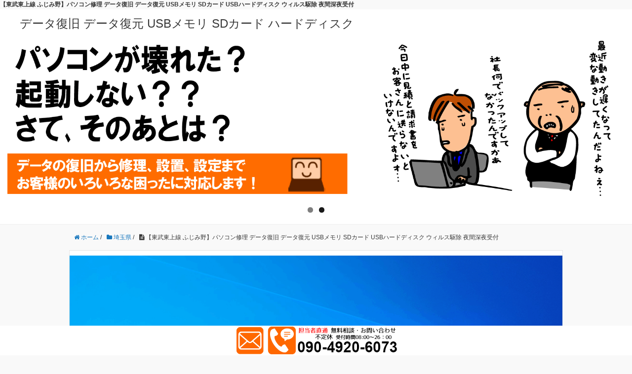

--- FILE ---
content_type: text/html; charset=UTF-8
request_url: https://crea.cc/area2/%E3%80%90%E6%9D%B1%E6%AD%A6%E6%9D%B1%E4%B8%8A%E7%B7%9A-%E3%81%B5%E3%81%98%E3%81%BF%E9%87%8E%E3%80%91%E3%83%91%E3%82%BD%E3%82%B3%E3%83%B3%E4%BF%AE%E7%90%86-%E3%83%87%E3%83%BC%E3%82%BF%E5%BE%A9%E6%97%A7.html
body_size: 30318
content:
	<!-- h1 -->
        <h1 class="post-title" itemprop="headline">【東武東上線 ふじみ野】パソコン修理 データ復旧 データ復元 USBメモリ SDカード USBハードディスク ウィルス駆除 夜間深夜受付</h1>

<!DOCTYPE HTML>
<html lang="ja">
<head prefix="og: http://ogp.me/ns# fb: http://ogp.me/ns/fb# article: http://ogp.me/ns/article#">
	<meta charset="UTF-8">
	<title>【東武東上線 ふじみ野】パソコン修理 データ復旧 データ復元 USBメモリ SDカード USBハードディスク ウィルス駆除 夜間深夜受付</title>
	<meta name="viewport" content="width=device-width,initial-scale=1.0">
	<!--[if lt IE 9]>
    <script src="http://html5shiv.googlecode.com/svn/trunk/html5.js"></script>
  <![endif]-->

<meta name='robots' content='max-image-preview:large' />
<meta name="keywords" content="埼玉県,富士見市,勝瀬,東武東上線,ふじみ野,パソコン修理,データ復旧,データ復元,USB修理,USBメモリ,USBハードディスク,USBSSD,SDカード,故障" />
<meta name="description" content="【只今の時間すぐにご相談可能です】東武東上線 ふじみ野駅周辺、富士見市勝瀬近隣のパソコントラブル、USBメモリSDカードのトラブル。パソコン修理、データ復元、データ復旧等でお困りでしたらご相談下さい。ご相談は無料です。" />
<meta name="robots" content="index" />
<meta property="fb:admins" content="" />
<meta property="fb:app_id" content="" />
<meta property="og:title" content="【東武東上線 ふじみ野】パソコン修理 データ復旧 データ復元 USBメモリ SDカード USBハードディスク ウィルス駆除 夜間深夜受付" />
<meta property="og:type" content="article" />
<meta property="og:description" content="【只今の時間すぐにご相談可能です】東武東上線 ふじみ野駅周辺、富士見市勝瀬近隣のパソコントラブル、USBメモリSDカードのトラブル。パソコン修理、データ復元、データ復旧等でお困りでしたらご相談下さい。ご相談は無料です。" />
<meta property="og:url" content="https://crea.cc/area2/%e3%80%90%e6%9d%b1%e6%ad%a6%e6%9d%b1%e4%b8%8a%e7%b7%9a-%e3%81%b5%e3%81%98%e3%81%bf%e9%87%8e%e3%80%91%e3%83%91%e3%82%bd%e3%82%b3%e3%83%b3%e4%bf%ae%e7%90%86-%e3%83%87%e3%83%bc%e3%82%bf%e5%be%a9%e6%97%a7" />
<meta property="og:image" content="https://crea.cc/area2/wp-content/uploads/2023/08/Fujimino_ST_front.jpg" />
<meta property="og:locale" content="ja_JP" />
<meta property="og:site_name" content="データ復旧 データ復元 USBメモリ SDカード ハードディスク" />
<link rel="alternate" type="application/rss+xml" title="データ復旧 データ復元 USBメモリ SDカード ハードディスク &raquo; 【東武東上線 ふじみ野】パソコン修理 データ復旧 データ復元 USBメモリ SDカード USBハードディスク ウィルス駆除 夜間深夜受付 のコメントのフィード" href="https://crea.cc/area2/%e3%80%90%e6%9d%b1%e6%ad%a6%e6%9d%b1%e4%b8%8a%e7%b7%9a-%e3%81%b5%e3%81%98%e3%81%bf%e9%87%8e%e3%80%91%e3%83%91%e3%82%bd%e3%82%b3%e3%83%b3%e4%bf%ae%e7%90%86-%e3%83%87%e3%83%bc%e3%82%bf%e5%be%a9%e6%97%a7/feed" />
<link rel="alternate" title="oEmbed (JSON)" type="application/json+oembed" href="https://crea.cc/area2/wp-json/oembed/1.0/embed?url=https%3A%2F%2Fcrea.cc%2Farea2%2F%25e3%2580%2590%25e6%259d%25b1%25e6%25ad%25a6%25e6%259d%25b1%25e4%25b8%258a%25e7%25b7%259a-%25e3%2581%25b5%25e3%2581%2598%25e3%2581%25bf%25e9%2587%258e%25e3%2580%2591%25e3%2583%2591%25e3%2582%25bd%25e3%2582%25b3%25e3%2583%25b3%25e4%25bf%25ae%25e7%2590%2586-%25e3%2583%2587%25e3%2583%25bc%25e3%2582%25bf%25e5%25be%25a9%25e6%2597%25a7" />
<link rel="alternate" title="oEmbed (XML)" type="text/xml+oembed" href="https://crea.cc/area2/wp-json/oembed/1.0/embed?url=https%3A%2F%2Fcrea.cc%2Farea2%2F%25e3%2580%2590%25e6%259d%25b1%25e6%25ad%25a6%25e6%259d%25b1%25e4%25b8%258a%25e7%25b7%259a-%25e3%2581%25b5%25e3%2581%2598%25e3%2581%25bf%25e9%2587%258e%25e3%2580%2591%25e3%2583%2591%25e3%2582%25bd%25e3%2582%25b3%25e3%2583%25b3%25e4%25bf%25ae%25e7%2590%2586-%25e3%2583%2587%25e3%2583%25bc%25e3%2582%25bf%25e5%25be%25a9%25e6%2597%25a7&#038;format=xml" />
<style id='wp-img-auto-sizes-contain-inline-css' type='text/css'>
img:is([sizes=auto i],[sizes^="auto," i]){contain-intrinsic-size:3000px 1500px}
/*# sourceURL=wp-img-auto-sizes-contain-inline-css */
</style>
<link rel='stylesheet' id='base-css-css' href='https://crea.cc/area2/wp-content/themes/xeory_base/base.css?ver=6.9' type='text/css' media='all' />
<link rel='stylesheet' id='font-awesome-css' href='https://crea.cc/area2/wp-content/themes/xeory_base/lib/fonts/font-awesome-4.5.0/css/font-awesome.min.css?ver=6.9' type='text/css' media='all' />
<style id='wp-emoji-styles-inline-css' type='text/css'>

	img.wp-smiley, img.emoji {
		display: inline !important;
		border: none !important;
		box-shadow: none !important;
		height: 1em !important;
		width: 1em !important;
		margin: 0 0.07em !important;
		vertical-align: -0.1em !important;
		background: none !important;
		padding: 0 !important;
	}
/*# sourceURL=wp-emoji-styles-inline-css */
</style>
<style id='wp-block-library-inline-css' type='text/css'>
:root{--wp-block-synced-color:#7a00df;--wp-block-synced-color--rgb:122,0,223;--wp-bound-block-color:var(--wp-block-synced-color);--wp-editor-canvas-background:#ddd;--wp-admin-theme-color:#007cba;--wp-admin-theme-color--rgb:0,124,186;--wp-admin-theme-color-darker-10:#006ba1;--wp-admin-theme-color-darker-10--rgb:0,107,160.5;--wp-admin-theme-color-darker-20:#005a87;--wp-admin-theme-color-darker-20--rgb:0,90,135;--wp-admin-border-width-focus:2px}@media (min-resolution:192dpi){:root{--wp-admin-border-width-focus:1.5px}}.wp-element-button{cursor:pointer}:root .has-very-light-gray-background-color{background-color:#eee}:root .has-very-dark-gray-background-color{background-color:#313131}:root .has-very-light-gray-color{color:#eee}:root .has-very-dark-gray-color{color:#313131}:root .has-vivid-green-cyan-to-vivid-cyan-blue-gradient-background{background:linear-gradient(135deg,#00d084,#0693e3)}:root .has-purple-crush-gradient-background{background:linear-gradient(135deg,#34e2e4,#4721fb 50%,#ab1dfe)}:root .has-hazy-dawn-gradient-background{background:linear-gradient(135deg,#faaca8,#dad0ec)}:root .has-subdued-olive-gradient-background{background:linear-gradient(135deg,#fafae1,#67a671)}:root .has-atomic-cream-gradient-background{background:linear-gradient(135deg,#fdd79a,#004a59)}:root .has-nightshade-gradient-background{background:linear-gradient(135deg,#330968,#31cdcf)}:root .has-midnight-gradient-background{background:linear-gradient(135deg,#020381,#2874fc)}:root{--wp--preset--font-size--normal:16px;--wp--preset--font-size--huge:42px}.has-regular-font-size{font-size:1em}.has-larger-font-size{font-size:2.625em}.has-normal-font-size{font-size:var(--wp--preset--font-size--normal)}.has-huge-font-size{font-size:var(--wp--preset--font-size--huge)}.has-text-align-center{text-align:center}.has-text-align-left{text-align:left}.has-text-align-right{text-align:right}.has-fit-text{white-space:nowrap!important}#end-resizable-editor-section{display:none}.aligncenter{clear:both}.items-justified-left{justify-content:flex-start}.items-justified-center{justify-content:center}.items-justified-right{justify-content:flex-end}.items-justified-space-between{justify-content:space-between}.screen-reader-text{border:0;clip-path:inset(50%);height:1px;margin:-1px;overflow:hidden;padding:0;position:absolute;width:1px;word-wrap:normal!important}.screen-reader-text:focus{background-color:#ddd;clip-path:none;color:#444;display:block;font-size:1em;height:auto;left:5px;line-height:normal;padding:15px 23px 14px;text-decoration:none;top:5px;width:auto;z-index:100000}html :where(.has-border-color){border-style:solid}html :where([style*=border-top-color]){border-top-style:solid}html :where([style*=border-right-color]){border-right-style:solid}html :where([style*=border-bottom-color]){border-bottom-style:solid}html :where([style*=border-left-color]){border-left-style:solid}html :where([style*=border-width]){border-style:solid}html :where([style*=border-top-width]){border-top-style:solid}html :where([style*=border-right-width]){border-right-style:solid}html :where([style*=border-bottom-width]){border-bottom-style:solid}html :where([style*=border-left-width]){border-left-style:solid}html :where(img[class*=wp-image-]){height:auto;max-width:100%}:where(figure){margin:0 0 1em}html :where(.is-position-sticky){--wp-admin--admin-bar--position-offset:var(--wp-admin--admin-bar--height,0px)}@media screen and (max-width:600px){html :where(.is-position-sticky){--wp-admin--admin-bar--position-offset:0px}}

/*# sourceURL=wp-block-library-inline-css */
</style><style id='wp-block-archives-inline-css' type='text/css'>
.wp-block-archives{box-sizing:border-box}.wp-block-archives-dropdown label{display:block}
/*# sourceURL=https://crea.cc/area2/wp-includes/blocks/archives/style.min.css */
</style>
<style id='wp-block-categories-inline-css' type='text/css'>
.wp-block-categories{box-sizing:border-box}.wp-block-categories.alignleft{margin-right:2em}.wp-block-categories.alignright{margin-left:2em}.wp-block-categories.wp-block-categories-dropdown.aligncenter{text-align:center}.wp-block-categories .wp-block-categories__label{display:block;width:100%}
/*# sourceURL=https://crea.cc/area2/wp-includes/blocks/categories/style.min.css */
</style>
<style id='wp-block-heading-inline-css' type='text/css'>
h1:where(.wp-block-heading).has-background,h2:where(.wp-block-heading).has-background,h3:where(.wp-block-heading).has-background,h4:where(.wp-block-heading).has-background,h5:where(.wp-block-heading).has-background,h6:where(.wp-block-heading).has-background{padding:1.25em 2.375em}h1.has-text-align-left[style*=writing-mode]:where([style*=vertical-lr]),h1.has-text-align-right[style*=writing-mode]:where([style*=vertical-rl]),h2.has-text-align-left[style*=writing-mode]:where([style*=vertical-lr]),h2.has-text-align-right[style*=writing-mode]:where([style*=vertical-rl]),h3.has-text-align-left[style*=writing-mode]:where([style*=vertical-lr]),h3.has-text-align-right[style*=writing-mode]:where([style*=vertical-rl]),h4.has-text-align-left[style*=writing-mode]:where([style*=vertical-lr]),h4.has-text-align-right[style*=writing-mode]:where([style*=vertical-rl]),h5.has-text-align-left[style*=writing-mode]:where([style*=vertical-lr]),h5.has-text-align-right[style*=writing-mode]:where([style*=vertical-rl]),h6.has-text-align-left[style*=writing-mode]:where([style*=vertical-lr]),h6.has-text-align-right[style*=writing-mode]:where([style*=vertical-rl]){rotate:180deg}
/*# sourceURL=https://crea.cc/area2/wp-includes/blocks/heading/style.min.css */
</style>
<style id='wp-block-image-inline-css' type='text/css'>
.wp-block-image>a,.wp-block-image>figure>a{display:inline-block}.wp-block-image img{box-sizing:border-box;height:auto;max-width:100%;vertical-align:bottom}@media not (prefers-reduced-motion){.wp-block-image img.hide{visibility:hidden}.wp-block-image img.show{animation:show-content-image .4s}}.wp-block-image[style*=border-radius] img,.wp-block-image[style*=border-radius]>a{border-radius:inherit}.wp-block-image.has-custom-border img{box-sizing:border-box}.wp-block-image.aligncenter{text-align:center}.wp-block-image.alignfull>a,.wp-block-image.alignwide>a{width:100%}.wp-block-image.alignfull img,.wp-block-image.alignwide img{height:auto;width:100%}.wp-block-image .aligncenter,.wp-block-image .alignleft,.wp-block-image .alignright,.wp-block-image.aligncenter,.wp-block-image.alignleft,.wp-block-image.alignright{display:table}.wp-block-image .aligncenter>figcaption,.wp-block-image .alignleft>figcaption,.wp-block-image .alignright>figcaption,.wp-block-image.aligncenter>figcaption,.wp-block-image.alignleft>figcaption,.wp-block-image.alignright>figcaption{caption-side:bottom;display:table-caption}.wp-block-image .alignleft{float:left;margin:.5em 1em .5em 0}.wp-block-image .alignright{float:right;margin:.5em 0 .5em 1em}.wp-block-image .aligncenter{margin-left:auto;margin-right:auto}.wp-block-image :where(figcaption){margin-bottom:1em;margin-top:.5em}.wp-block-image.is-style-circle-mask img{border-radius:9999px}@supports ((-webkit-mask-image:none) or (mask-image:none)) or (-webkit-mask-image:none){.wp-block-image.is-style-circle-mask img{border-radius:0;-webkit-mask-image:url('data:image/svg+xml;utf8,<svg viewBox="0 0 100 100" xmlns="http://www.w3.org/2000/svg"><circle cx="50" cy="50" r="50"/></svg>');mask-image:url('data:image/svg+xml;utf8,<svg viewBox="0 0 100 100" xmlns="http://www.w3.org/2000/svg"><circle cx="50" cy="50" r="50"/></svg>');mask-mode:alpha;-webkit-mask-position:center;mask-position:center;-webkit-mask-repeat:no-repeat;mask-repeat:no-repeat;-webkit-mask-size:contain;mask-size:contain}}:root :where(.wp-block-image.is-style-rounded img,.wp-block-image .is-style-rounded img){border-radius:9999px}.wp-block-image figure{margin:0}.wp-lightbox-container{display:flex;flex-direction:column;position:relative}.wp-lightbox-container img{cursor:zoom-in}.wp-lightbox-container img:hover+button{opacity:1}.wp-lightbox-container button{align-items:center;backdrop-filter:blur(16px) saturate(180%);background-color:#5a5a5a40;border:none;border-radius:4px;cursor:zoom-in;display:flex;height:20px;justify-content:center;opacity:0;padding:0;position:absolute;right:16px;text-align:center;top:16px;width:20px;z-index:100}@media not (prefers-reduced-motion){.wp-lightbox-container button{transition:opacity .2s ease}}.wp-lightbox-container button:focus-visible{outline:3px auto #5a5a5a40;outline:3px auto -webkit-focus-ring-color;outline-offset:3px}.wp-lightbox-container button:hover{cursor:pointer;opacity:1}.wp-lightbox-container button:focus{opacity:1}.wp-lightbox-container button:focus,.wp-lightbox-container button:hover,.wp-lightbox-container button:not(:hover):not(:active):not(.has-background){background-color:#5a5a5a40;border:none}.wp-lightbox-overlay{box-sizing:border-box;cursor:zoom-out;height:100vh;left:0;overflow:hidden;position:fixed;top:0;visibility:hidden;width:100%;z-index:100000}.wp-lightbox-overlay .close-button{align-items:center;cursor:pointer;display:flex;justify-content:center;min-height:40px;min-width:40px;padding:0;position:absolute;right:calc(env(safe-area-inset-right) + 16px);top:calc(env(safe-area-inset-top) + 16px);z-index:5000000}.wp-lightbox-overlay .close-button:focus,.wp-lightbox-overlay .close-button:hover,.wp-lightbox-overlay .close-button:not(:hover):not(:active):not(.has-background){background:none;border:none}.wp-lightbox-overlay .lightbox-image-container{height:var(--wp--lightbox-container-height);left:50%;overflow:hidden;position:absolute;top:50%;transform:translate(-50%,-50%);transform-origin:top left;width:var(--wp--lightbox-container-width);z-index:9999999999}.wp-lightbox-overlay .wp-block-image{align-items:center;box-sizing:border-box;display:flex;height:100%;justify-content:center;margin:0;position:relative;transform-origin:0 0;width:100%;z-index:3000000}.wp-lightbox-overlay .wp-block-image img{height:var(--wp--lightbox-image-height);min-height:var(--wp--lightbox-image-height);min-width:var(--wp--lightbox-image-width);width:var(--wp--lightbox-image-width)}.wp-lightbox-overlay .wp-block-image figcaption{display:none}.wp-lightbox-overlay button{background:none;border:none}.wp-lightbox-overlay .scrim{background-color:#fff;height:100%;opacity:.9;position:absolute;width:100%;z-index:2000000}.wp-lightbox-overlay.active{visibility:visible}@media not (prefers-reduced-motion){.wp-lightbox-overlay.active{animation:turn-on-visibility .25s both}.wp-lightbox-overlay.active img{animation:turn-on-visibility .35s both}.wp-lightbox-overlay.show-closing-animation:not(.active){animation:turn-off-visibility .35s both}.wp-lightbox-overlay.show-closing-animation:not(.active) img{animation:turn-off-visibility .25s both}.wp-lightbox-overlay.zoom.active{animation:none;opacity:1;visibility:visible}.wp-lightbox-overlay.zoom.active .lightbox-image-container{animation:lightbox-zoom-in .4s}.wp-lightbox-overlay.zoom.active .lightbox-image-container img{animation:none}.wp-lightbox-overlay.zoom.active .scrim{animation:turn-on-visibility .4s forwards}.wp-lightbox-overlay.zoom.show-closing-animation:not(.active){animation:none}.wp-lightbox-overlay.zoom.show-closing-animation:not(.active) .lightbox-image-container{animation:lightbox-zoom-out .4s}.wp-lightbox-overlay.zoom.show-closing-animation:not(.active) .lightbox-image-container img{animation:none}.wp-lightbox-overlay.zoom.show-closing-animation:not(.active) .scrim{animation:turn-off-visibility .4s forwards}}@keyframes show-content-image{0%{visibility:hidden}99%{visibility:hidden}to{visibility:visible}}@keyframes turn-on-visibility{0%{opacity:0}to{opacity:1}}@keyframes turn-off-visibility{0%{opacity:1;visibility:visible}99%{opacity:0;visibility:visible}to{opacity:0;visibility:hidden}}@keyframes lightbox-zoom-in{0%{transform:translate(calc((-100vw + var(--wp--lightbox-scrollbar-width))/2 + var(--wp--lightbox-initial-left-position)),calc(-50vh + var(--wp--lightbox-initial-top-position))) scale(var(--wp--lightbox-scale))}to{transform:translate(-50%,-50%) scale(1)}}@keyframes lightbox-zoom-out{0%{transform:translate(-50%,-50%) scale(1);visibility:visible}99%{visibility:visible}to{transform:translate(calc((-100vw + var(--wp--lightbox-scrollbar-width))/2 + var(--wp--lightbox-initial-left-position)),calc(-50vh + var(--wp--lightbox-initial-top-position))) scale(var(--wp--lightbox-scale));visibility:hidden}}
/*# sourceURL=https://crea.cc/area2/wp-includes/blocks/image/style.min.css */
</style>
<style id='wp-block-latest-comments-inline-css' type='text/css'>
ol.wp-block-latest-comments{box-sizing:border-box;margin-left:0}:where(.wp-block-latest-comments:not([style*=line-height] .wp-block-latest-comments__comment)){line-height:1.1}:where(.wp-block-latest-comments:not([style*=line-height] .wp-block-latest-comments__comment-excerpt p)){line-height:1.8}.has-dates :where(.wp-block-latest-comments:not([style*=line-height])),.has-excerpts :where(.wp-block-latest-comments:not([style*=line-height])){line-height:1.5}.wp-block-latest-comments .wp-block-latest-comments{padding-left:0}.wp-block-latest-comments__comment{list-style:none;margin-bottom:1em}.has-avatars .wp-block-latest-comments__comment{list-style:none;min-height:2.25em}.has-avatars .wp-block-latest-comments__comment .wp-block-latest-comments__comment-excerpt,.has-avatars .wp-block-latest-comments__comment .wp-block-latest-comments__comment-meta{margin-left:3.25em}.wp-block-latest-comments__comment-excerpt p{font-size:.875em;margin:.36em 0 1.4em}.wp-block-latest-comments__comment-date{display:block;font-size:.75em}.wp-block-latest-comments .avatar,.wp-block-latest-comments__comment-avatar{border-radius:1.5em;display:block;float:left;height:2.5em;margin-right:.75em;width:2.5em}.wp-block-latest-comments[class*=-font-size] a,.wp-block-latest-comments[style*=font-size] a{font-size:inherit}
/*# sourceURL=https://crea.cc/area2/wp-includes/blocks/latest-comments/style.min.css */
</style>
<style id='wp-block-latest-posts-inline-css' type='text/css'>
.wp-block-latest-posts{box-sizing:border-box}.wp-block-latest-posts.alignleft{margin-right:2em}.wp-block-latest-posts.alignright{margin-left:2em}.wp-block-latest-posts.wp-block-latest-posts__list{list-style:none}.wp-block-latest-posts.wp-block-latest-posts__list li{clear:both;overflow-wrap:break-word}.wp-block-latest-posts.is-grid{display:flex;flex-wrap:wrap}.wp-block-latest-posts.is-grid li{margin:0 1.25em 1.25em 0;width:100%}@media (min-width:600px){.wp-block-latest-posts.columns-2 li{width:calc(50% - .625em)}.wp-block-latest-posts.columns-2 li:nth-child(2n){margin-right:0}.wp-block-latest-posts.columns-3 li{width:calc(33.33333% - .83333em)}.wp-block-latest-posts.columns-3 li:nth-child(3n){margin-right:0}.wp-block-latest-posts.columns-4 li{width:calc(25% - .9375em)}.wp-block-latest-posts.columns-4 li:nth-child(4n){margin-right:0}.wp-block-latest-posts.columns-5 li{width:calc(20% - 1em)}.wp-block-latest-posts.columns-5 li:nth-child(5n){margin-right:0}.wp-block-latest-posts.columns-6 li{width:calc(16.66667% - 1.04167em)}.wp-block-latest-posts.columns-6 li:nth-child(6n){margin-right:0}}:root :where(.wp-block-latest-posts.is-grid){padding:0}:root :where(.wp-block-latest-posts.wp-block-latest-posts__list){padding-left:0}.wp-block-latest-posts__post-author,.wp-block-latest-posts__post-date{display:block;font-size:.8125em}.wp-block-latest-posts__post-excerpt,.wp-block-latest-posts__post-full-content{margin-bottom:1em;margin-top:.5em}.wp-block-latest-posts__featured-image a{display:inline-block}.wp-block-latest-posts__featured-image img{height:auto;max-width:100%;width:auto}.wp-block-latest-posts__featured-image.alignleft{float:left;margin-right:1em}.wp-block-latest-posts__featured-image.alignright{float:right;margin-left:1em}.wp-block-latest-posts__featured-image.aligncenter{margin-bottom:1em;text-align:center}
/*# sourceURL=https://crea.cc/area2/wp-includes/blocks/latest-posts/style.min.css */
</style>
<style id='wp-block-search-inline-css' type='text/css'>
.wp-block-search__button{margin-left:10px;word-break:normal}.wp-block-search__button.has-icon{line-height:0}.wp-block-search__button svg{height:1.25em;min-height:24px;min-width:24px;width:1.25em;fill:currentColor;vertical-align:text-bottom}:where(.wp-block-search__button){border:1px solid #ccc;padding:6px 10px}.wp-block-search__inside-wrapper{display:flex;flex:auto;flex-wrap:nowrap;max-width:100%}.wp-block-search__label{width:100%}.wp-block-search.wp-block-search__button-only .wp-block-search__button{box-sizing:border-box;display:flex;flex-shrink:0;justify-content:center;margin-left:0;max-width:100%}.wp-block-search.wp-block-search__button-only .wp-block-search__inside-wrapper{min-width:0!important;transition-property:width}.wp-block-search.wp-block-search__button-only .wp-block-search__input{flex-basis:100%;transition-duration:.3s}.wp-block-search.wp-block-search__button-only.wp-block-search__searchfield-hidden,.wp-block-search.wp-block-search__button-only.wp-block-search__searchfield-hidden .wp-block-search__inside-wrapper{overflow:hidden}.wp-block-search.wp-block-search__button-only.wp-block-search__searchfield-hidden .wp-block-search__input{border-left-width:0!important;border-right-width:0!important;flex-basis:0;flex-grow:0;margin:0;min-width:0!important;padding-left:0!important;padding-right:0!important;width:0!important}:where(.wp-block-search__input){appearance:none;border:1px solid #949494;flex-grow:1;font-family:inherit;font-size:inherit;font-style:inherit;font-weight:inherit;letter-spacing:inherit;line-height:inherit;margin-left:0;margin-right:0;min-width:3rem;padding:8px;text-decoration:unset!important;text-transform:inherit}:where(.wp-block-search__button-inside .wp-block-search__inside-wrapper){background-color:#fff;border:1px solid #949494;box-sizing:border-box;padding:4px}:where(.wp-block-search__button-inside .wp-block-search__inside-wrapper) .wp-block-search__input{border:none;border-radius:0;padding:0 4px}:where(.wp-block-search__button-inside .wp-block-search__inside-wrapper) .wp-block-search__input:focus{outline:none}:where(.wp-block-search__button-inside .wp-block-search__inside-wrapper) :where(.wp-block-search__button){padding:4px 8px}.wp-block-search.aligncenter .wp-block-search__inside-wrapper{margin:auto}.wp-block[data-align=right] .wp-block-search.wp-block-search__button-only .wp-block-search__inside-wrapper{float:right}
/*# sourceURL=https://crea.cc/area2/wp-includes/blocks/search/style.min.css */
</style>
<style id='wp-block-group-inline-css' type='text/css'>
.wp-block-group{box-sizing:border-box}:where(.wp-block-group.wp-block-group-is-layout-constrained){position:relative}
/*# sourceURL=https://crea.cc/area2/wp-includes/blocks/group/style.min.css */
</style>
<style id='wp-block-paragraph-inline-css' type='text/css'>
.is-small-text{font-size:.875em}.is-regular-text{font-size:1em}.is-large-text{font-size:2.25em}.is-larger-text{font-size:3em}.has-drop-cap:not(:focus):first-letter{float:left;font-size:8.4em;font-style:normal;font-weight:100;line-height:.68;margin:.05em .1em 0 0;text-transform:uppercase}body.rtl .has-drop-cap:not(:focus):first-letter{float:none;margin-left:.1em}p.has-drop-cap.has-background{overflow:hidden}:root :where(p.has-background){padding:1.25em 2.375em}:where(p.has-text-color:not(.has-link-color)) a{color:inherit}p.has-text-align-left[style*="writing-mode:vertical-lr"],p.has-text-align-right[style*="writing-mode:vertical-rl"]{rotate:180deg}
/*# sourceURL=https://crea.cc/area2/wp-includes/blocks/paragraph/style.min.css */
</style>
<style id='wp-block-spacer-inline-css' type='text/css'>
.wp-block-spacer{clear:both}
/*# sourceURL=https://crea.cc/area2/wp-includes/blocks/spacer/style.min.css */
</style>
<style id='global-styles-inline-css' type='text/css'>
:root{--wp--preset--aspect-ratio--square: 1;--wp--preset--aspect-ratio--4-3: 4/3;--wp--preset--aspect-ratio--3-4: 3/4;--wp--preset--aspect-ratio--3-2: 3/2;--wp--preset--aspect-ratio--2-3: 2/3;--wp--preset--aspect-ratio--16-9: 16/9;--wp--preset--aspect-ratio--9-16: 9/16;--wp--preset--color--black: #000000;--wp--preset--color--cyan-bluish-gray: #abb8c3;--wp--preset--color--white: #ffffff;--wp--preset--color--pale-pink: #f78da7;--wp--preset--color--vivid-red: #cf2e2e;--wp--preset--color--luminous-vivid-orange: #ff6900;--wp--preset--color--luminous-vivid-amber: #fcb900;--wp--preset--color--light-green-cyan: #7bdcb5;--wp--preset--color--vivid-green-cyan: #00d084;--wp--preset--color--pale-cyan-blue: #8ed1fc;--wp--preset--color--vivid-cyan-blue: #0693e3;--wp--preset--color--vivid-purple: #9b51e0;--wp--preset--gradient--vivid-cyan-blue-to-vivid-purple: linear-gradient(135deg,rgb(6,147,227) 0%,rgb(155,81,224) 100%);--wp--preset--gradient--light-green-cyan-to-vivid-green-cyan: linear-gradient(135deg,rgb(122,220,180) 0%,rgb(0,208,130) 100%);--wp--preset--gradient--luminous-vivid-amber-to-luminous-vivid-orange: linear-gradient(135deg,rgb(252,185,0) 0%,rgb(255,105,0) 100%);--wp--preset--gradient--luminous-vivid-orange-to-vivid-red: linear-gradient(135deg,rgb(255,105,0) 0%,rgb(207,46,46) 100%);--wp--preset--gradient--very-light-gray-to-cyan-bluish-gray: linear-gradient(135deg,rgb(238,238,238) 0%,rgb(169,184,195) 100%);--wp--preset--gradient--cool-to-warm-spectrum: linear-gradient(135deg,rgb(74,234,220) 0%,rgb(151,120,209) 20%,rgb(207,42,186) 40%,rgb(238,44,130) 60%,rgb(251,105,98) 80%,rgb(254,248,76) 100%);--wp--preset--gradient--blush-light-purple: linear-gradient(135deg,rgb(255,206,236) 0%,rgb(152,150,240) 100%);--wp--preset--gradient--blush-bordeaux: linear-gradient(135deg,rgb(254,205,165) 0%,rgb(254,45,45) 50%,rgb(107,0,62) 100%);--wp--preset--gradient--luminous-dusk: linear-gradient(135deg,rgb(255,203,112) 0%,rgb(199,81,192) 50%,rgb(65,88,208) 100%);--wp--preset--gradient--pale-ocean: linear-gradient(135deg,rgb(255,245,203) 0%,rgb(182,227,212) 50%,rgb(51,167,181) 100%);--wp--preset--gradient--electric-grass: linear-gradient(135deg,rgb(202,248,128) 0%,rgb(113,206,126) 100%);--wp--preset--gradient--midnight: linear-gradient(135deg,rgb(2,3,129) 0%,rgb(40,116,252) 100%);--wp--preset--font-size--small: 13px;--wp--preset--font-size--medium: 20px;--wp--preset--font-size--large: 36px;--wp--preset--font-size--x-large: 42px;--wp--preset--spacing--20: 0.44rem;--wp--preset--spacing--30: 0.67rem;--wp--preset--spacing--40: 1rem;--wp--preset--spacing--50: 1.5rem;--wp--preset--spacing--60: 2.25rem;--wp--preset--spacing--70: 3.38rem;--wp--preset--spacing--80: 5.06rem;--wp--preset--shadow--natural: 6px 6px 9px rgba(0, 0, 0, 0.2);--wp--preset--shadow--deep: 12px 12px 50px rgba(0, 0, 0, 0.4);--wp--preset--shadow--sharp: 6px 6px 0px rgba(0, 0, 0, 0.2);--wp--preset--shadow--outlined: 6px 6px 0px -3px rgb(255, 255, 255), 6px 6px rgb(0, 0, 0);--wp--preset--shadow--crisp: 6px 6px 0px rgb(0, 0, 0);}:where(.is-layout-flex){gap: 0.5em;}:where(.is-layout-grid){gap: 0.5em;}body .is-layout-flex{display: flex;}.is-layout-flex{flex-wrap: wrap;align-items: center;}.is-layout-flex > :is(*, div){margin: 0;}body .is-layout-grid{display: grid;}.is-layout-grid > :is(*, div){margin: 0;}:where(.wp-block-columns.is-layout-flex){gap: 2em;}:where(.wp-block-columns.is-layout-grid){gap: 2em;}:where(.wp-block-post-template.is-layout-flex){gap: 1.25em;}:where(.wp-block-post-template.is-layout-grid){gap: 1.25em;}.has-black-color{color: var(--wp--preset--color--black) !important;}.has-cyan-bluish-gray-color{color: var(--wp--preset--color--cyan-bluish-gray) !important;}.has-white-color{color: var(--wp--preset--color--white) !important;}.has-pale-pink-color{color: var(--wp--preset--color--pale-pink) !important;}.has-vivid-red-color{color: var(--wp--preset--color--vivid-red) !important;}.has-luminous-vivid-orange-color{color: var(--wp--preset--color--luminous-vivid-orange) !important;}.has-luminous-vivid-amber-color{color: var(--wp--preset--color--luminous-vivid-amber) !important;}.has-light-green-cyan-color{color: var(--wp--preset--color--light-green-cyan) !important;}.has-vivid-green-cyan-color{color: var(--wp--preset--color--vivid-green-cyan) !important;}.has-pale-cyan-blue-color{color: var(--wp--preset--color--pale-cyan-blue) !important;}.has-vivid-cyan-blue-color{color: var(--wp--preset--color--vivid-cyan-blue) !important;}.has-vivid-purple-color{color: var(--wp--preset--color--vivid-purple) !important;}.has-black-background-color{background-color: var(--wp--preset--color--black) !important;}.has-cyan-bluish-gray-background-color{background-color: var(--wp--preset--color--cyan-bluish-gray) !important;}.has-white-background-color{background-color: var(--wp--preset--color--white) !important;}.has-pale-pink-background-color{background-color: var(--wp--preset--color--pale-pink) !important;}.has-vivid-red-background-color{background-color: var(--wp--preset--color--vivid-red) !important;}.has-luminous-vivid-orange-background-color{background-color: var(--wp--preset--color--luminous-vivid-orange) !important;}.has-luminous-vivid-amber-background-color{background-color: var(--wp--preset--color--luminous-vivid-amber) !important;}.has-light-green-cyan-background-color{background-color: var(--wp--preset--color--light-green-cyan) !important;}.has-vivid-green-cyan-background-color{background-color: var(--wp--preset--color--vivid-green-cyan) !important;}.has-pale-cyan-blue-background-color{background-color: var(--wp--preset--color--pale-cyan-blue) !important;}.has-vivid-cyan-blue-background-color{background-color: var(--wp--preset--color--vivid-cyan-blue) !important;}.has-vivid-purple-background-color{background-color: var(--wp--preset--color--vivid-purple) !important;}.has-black-border-color{border-color: var(--wp--preset--color--black) !important;}.has-cyan-bluish-gray-border-color{border-color: var(--wp--preset--color--cyan-bluish-gray) !important;}.has-white-border-color{border-color: var(--wp--preset--color--white) !important;}.has-pale-pink-border-color{border-color: var(--wp--preset--color--pale-pink) !important;}.has-vivid-red-border-color{border-color: var(--wp--preset--color--vivid-red) !important;}.has-luminous-vivid-orange-border-color{border-color: var(--wp--preset--color--luminous-vivid-orange) !important;}.has-luminous-vivid-amber-border-color{border-color: var(--wp--preset--color--luminous-vivid-amber) !important;}.has-light-green-cyan-border-color{border-color: var(--wp--preset--color--light-green-cyan) !important;}.has-vivid-green-cyan-border-color{border-color: var(--wp--preset--color--vivid-green-cyan) !important;}.has-pale-cyan-blue-border-color{border-color: var(--wp--preset--color--pale-cyan-blue) !important;}.has-vivid-cyan-blue-border-color{border-color: var(--wp--preset--color--vivid-cyan-blue) !important;}.has-vivid-purple-border-color{border-color: var(--wp--preset--color--vivid-purple) !important;}.has-vivid-cyan-blue-to-vivid-purple-gradient-background{background: var(--wp--preset--gradient--vivid-cyan-blue-to-vivid-purple) !important;}.has-light-green-cyan-to-vivid-green-cyan-gradient-background{background: var(--wp--preset--gradient--light-green-cyan-to-vivid-green-cyan) !important;}.has-luminous-vivid-amber-to-luminous-vivid-orange-gradient-background{background: var(--wp--preset--gradient--luminous-vivid-amber-to-luminous-vivid-orange) !important;}.has-luminous-vivid-orange-to-vivid-red-gradient-background{background: var(--wp--preset--gradient--luminous-vivid-orange-to-vivid-red) !important;}.has-very-light-gray-to-cyan-bluish-gray-gradient-background{background: var(--wp--preset--gradient--very-light-gray-to-cyan-bluish-gray) !important;}.has-cool-to-warm-spectrum-gradient-background{background: var(--wp--preset--gradient--cool-to-warm-spectrum) !important;}.has-blush-light-purple-gradient-background{background: var(--wp--preset--gradient--blush-light-purple) !important;}.has-blush-bordeaux-gradient-background{background: var(--wp--preset--gradient--blush-bordeaux) !important;}.has-luminous-dusk-gradient-background{background: var(--wp--preset--gradient--luminous-dusk) !important;}.has-pale-ocean-gradient-background{background: var(--wp--preset--gradient--pale-ocean) !important;}.has-electric-grass-gradient-background{background: var(--wp--preset--gradient--electric-grass) !important;}.has-midnight-gradient-background{background: var(--wp--preset--gradient--midnight) !important;}.has-small-font-size{font-size: var(--wp--preset--font-size--small) !important;}.has-medium-font-size{font-size: var(--wp--preset--font-size--medium) !important;}.has-large-font-size{font-size: var(--wp--preset--font-size--large) !important;}.has-x-large-font-size{font-size: var(--wp--preset--font-size--x-large) !important;}
/*# sourceURL=global-styles-inline-css */
</style>

<style id='classic-theme-styles-inline-css' type='text/css'>
/*! This file is auto-generated */
.wp-block-button__link{color:#fff;background-color:#32373c;border-radius:9999px;box-shadow:none;text-decoration:none;padding:calc(.667em + 2px) calc(1.333em + 2px);font-size:1.125em}.wp-block-file__button{background:#32373c;color:#fff;text-decoration:none}
/*# sourceURL=/wp-includes/css/classic-themes.min.css */
</style>
<link rel='stylesheet' id='main-css-css' href='https://crea.cc/area2/wp-content/themes/xeory_base_child/style.css?ver=6.9' type='text/css' media='all' />
<script type="text/javascript" src="https://crea.cc/area2/wp-includes/js/jquery/jquery.min.js?ver=3.7.1" id="jquery-core-js"></script>
<script type="text/javascript" src="https://crea.cc/area2/wp-includes/js/jquery/jquery-migrate.min.js?ver=3.4.1" id="jquery-migrate-js"></script>
<link rel="https://api.w.org/" href="https://crea.cc/area2/wp-json/" /><link rel="alternate" title="JSON" type="application/json" href="https://crea.cc/area2/wp-json/wp/v2/posts/107" /><link rel="EditURI" type="application/rsd+xml" title="RSD" href="https://crea.cc/area2/xmlrpc.php?rsd" />
<meta name="generator" content="WordPress 6.9" />
<link rel="canonical" href="https://crea.cc/area2/%e3%80%90%e6%9d%b1%e6%ad%a6%e6%9d%b1%e4%b8%8a%e7%b7%9a-%e3%81%b5%e3%81%98%e3%81%bf%e9%87%8e%e3%80%91%e3%83%91%e3%82%bd%e3%82%b3%e3%83%b3%e4%bf%ae%e7%90%86-%e3%83%87%e3%83%bc%e3%82%bf%e5%be%a9%e6%97%a7" />
<link rel='shortlink' href='https://crea.cc/area2/?p=107' />
	<style type="text/css" id="xeory_base-header-css">
	
	
	</style>
	

<link rel='stylesheet' id='metaslider-flex-slider-css' href='https://crea.cc/area2/wp-content/plugins/ml-slider/assets/sliders/flexslider/flexslider.css?ver=3.103.0' type='text/css' media='all' property='stylesheet' />
<link rel='stylesheet' id='metaslider-public-css' href='https://crea.cc/area2/wp-content/plugins/ml-slider/assets/metaslider/public.css?ver=3.103.0' type='text/css' media='all' property='stylesheet' />
<style id='metaslider-public-inline-css' type='text/css'>
#metaslider-id-280 .flexslider .flex-direction-nav li a { background: #333333 }
#metaslider-id-280 .flexslider .flex-direction-nav li a:hover { background: #333333 }
#metaslider-id-280 .flexslider .flex-direction-nav li a:after { background-color: #ffffff }
#metaslider-id-280 .flexslider .flex-direction-nav li a:hover:after { background-color: #ffffff }
#metaslider-id-280 .flexslider .flex-control-nav li a:not(.flex-active) { background: rgba(0,0,0,0.5) }
#metaslider-id-280 .flexslider .flex-control-nav li a:hover { background: rgba(0,0,0,0.7) }
#metaslider-id-280 .flexslider .flex-control-nav li a.flex-active { background: rgba(0,0,0,0.9) }
#metaslider-id-280 .flexslider .caption-wrap { background: #000000 }
#metaslider-id-280 .flexslider .caption-wrap { color: #ffffff }
#metaslider-id-280 .flexslider .caption-wrap a { color: #ffffff }
#metaslider-id-280 .flexslider .flex-pauseplay .flex-pause, #metaslider-id-280 .flexslider .flex-pauseplay .flex-play { background-color: #000000 }
#metaslider-id-280 .flexslider .flex-pauseplay a:hover { background-color: #000000 }
#metaslider-id-280 .flexslider .flex-pauseplay a:before { color: #ffffff }
#metaslider-id-280 .flexslider .flex-pauseplay a:hover:before { color: #ffffff }
#metaslider-id-280 .flex-viewport, #metaslider-id-280 .slides { background: #fff }
#metaslider-id-280 .flexslider .flex-progress-bar { background-color: #fff }
@media only screen and (max-width: 767px) { .hide-arrows-smartphone .flex-direction-nav, .hide-navigation-smartphone .flex-control-paging, .hide-navigation-smartphone .flex-control-nav, .hide-navigation-smartphone .filmstrip, .hide-slideshow-smartphone, .metaslider-hidden-content.hide-smartphone{ display: none!important; }}@media only screen and (min-width : 768px) and (max-width: 1023px) { .hide-arrows-tablet .flex-direction-nav, .hide-navigation-tablet .flex-control-paging, .hide-navigation-tablet .flex-control-nav, .hide-navigation-tablet .filmstrip, .hide-slideshow-tablet, .metaslider-hidden-content.hide-tablet{ display: none!important; }}@media only screen and (min-width : 1024px) and (max-width: 1439px) { .hide-arrows-laptop .flex-direction-nav, .hide-navigation-laptop .flex-control-paging, .hide-navigation-laptop .flex-control-nav, .hide-navigation-laptop .filmstrip, .hide-slideshow-laptop, .metaslider-hidden-content.hide-laptop{ display: none!important; }}@media only screen and (min-width : 1440px) { .hide-arrows-desktop .flex-direction-nav, .hide-navigation-desktop .flex-control-paging, .hide-navigation-desktop .flex-control-nav, .hide-navigation-desktop .filmstrip, .hide-slideshow-desktop, .metaslider-hidden-content.hide-desktop{ display: none!important; }}
/*# sourceURL=metaslider-public-inline-css */
</style>
<link rel='stylesheet' id='metaslider_default-base_theme_styles-css' href='https://crea.cc/area2/wp-content/plugins/ml-slider/themes/default-base/v1.0.0/style.css?ver=3.103.0' type='text/css' media='all' property='stylesheet' />
</head>


<body id="#top" class="wp-singular post-template-default single single-post postid-107 single-format-standard wp-theme-xeory_base wp-child-theme-xeory_base_child metaslider-plugin one-column " itemschope="itemscope" itemtype="http://schema.org/WebPage">

	<script src="//accaii.com/creaarea2/script.js" async></script><noscript><img src="//accaii.com/creaarea2/script?guid=on"></noscript>
	
  <div id="fb-root"></div>
<script>(function(d, s, id) {
  var js, fjs = d.getElementsByTagName(s)[0];
  if (d.getElementById(id)) return;
  js = d.createElement(s); js.id = id;
  js.src = "//connect.facebook.net/ja_JP/sdk.js#xfbml=1&version=v2.8&appId=";
  fjs.parentNode.insertBefore(js, fjs);
}(document, 'script', 'facebook-jssdk'));</script>


<header id="header" role="banner" itemscope="itemscope" itemtype="http://schema.org/WPHeader">
  <div class="wrap">
          <p id="logo" itemprop="headline">
        <a href="https://crea.cc/area2">データ復旧 データ復元 USBメモリ SDカード ハードディスク</a>
      </p>



  </div>
<div id="metaslider-id-280" style="width: 100%;" class="ml-slider-3-103-0 metaslider metaslider-flex metaslider-280 ml-slider has-dots-nav ms-theme-default-base" role="region" aria-label="New Slideshow" data-height="500" data-width="1900">
    <div id="metaslider_container_280">
        <div id="metaslider_280">
            <ul class='slides'>
                <li style="display: block; width: 100%;" class="slide-283 ms-image " aria-roledescription="slide" data-date="2025-05-11 17:59:12" data-slide-type="image"><img src="https://crea.cc/area2/wp-content/uploads/2025/05/kidoushinai1900_1-1896x498.png" height="500" width="1900" alt="" class="slider-280 slide-283 msDefaultImage" title="kidoushinai1900_1" /></li>
                <li style="display: none; width: 100%;" class="slide-284 ms-image " aria-roledescription="slide" data-date="2025-05-11 17:59:14" data-slide-type="image"><img src="https://crea.cc/area2/wp-content/uploads/2025/05/kidoushinai1900_2-1896x498.png" height="500" width="1900" alt="" class="slider-280 slide-284 msDefaultImage" title="kidoushinai1900_2" /></li>
            </ul>
        </div>
        
    </div>
</div>
</header>

<!-- start global nav  -->
<!---->



<div id="content">


<div class="wrap">
    
    <ol class="breadcrumb clearfix" itemscope itemtype="https://schema.org/BreadcrumbList" ><li itemscope itemtype="https://schema.org/ListItem" itemprop="itemListElement"><a itemprop="item" href="https://crea.cc/area2"><i class="fa fa-home"></i> <span itemprop="name">ホーム</span></a><meta itemprop="position" content="1"> / </li><li itemscope itemtype="https://schema.org/ListItem" itemprop="itemListElement"><a itemprop="item" href="https://crea.cc/area2/category/%e5%9f%bc%e7%8e%89%e7%9c%8c"><i class="fa fa-folder"></i> <span itemprop="name">埼玉県</span></a><meta itemprop="position" content="2"> / </li><li itemscope itemtype="https://schema.org/ListItem" itemprop="itemListElement"><i class="fa fa-file-text"></i> <span itemprop="name">【東武東上線 ふじみ野】パソコン修理 データ復旧 データ復元 USBメモリ SDカード USBハードディスク ウィルス駆除 夜間深夜受付</span><meta itemprop="position" content="3"></li></ol>
  <div id="main" class="col-md-8" role="main" itemprop="mainContentOfPage" itemscope="itemscope" itemtype="http://schema.org/Blog">

      
    <div class="main-inner">
    
    
            
        <article id="post-107" class="post-107 post type-post status-publish format-standard has-post-thumbnail hentry category-2 category-281 category-269 tag-20 tag-19 tag-13 tag-12 tag-11 tag-14 tag-10 tag-15 tag-287 tag-288 tag-16 tag-7 tag-283 tag-270 tag-18 tag-lanwifi" itemscope="itemscope" itemtype="http://schema.org/BlogPosting">

      <header class="post-header">
        <div class="post-header-meta">
            <!-- ソーシャルボタン -->
  <ul class="bzb-sns-btn ">
  
  </ul>
  <!-- /bzb-sns-btns -->        </div>

      </header>
<!-- wp:image {"id":3967,"sizeSlug":"large","linkDestination":"none","align":"center"} -->
<figure class="wp-block-image aligncenter size-large"><img src="https://crea.cc/wp-content/uploads/2025/09/W10_01-1024x576.png" alt="" class="wp-image-3967"/></figure>
<!-- /wp:image -->
		<h2 class="wp-block-heading">Windows11アップグレードサービスのご案内</h2>
<br>
<!-- wp:paragraph -->
<p>2025年10月14日にWindows10のサポートが終了致します。本体を買い替えしないでもWindows11へのアップグレードは可能です。難しい、失敗したくないよく分からない等でお困りの場合はご相談下さい。<a href="https://crea.cc/windows10%e3%82%b5%e3%83%9d%e3%83%bc%e3%83%88%e7%b5%82%e4%ba%86%e3%81%a7%e3%81%aewindows11%e3%81%b8%e3%81%ae%e3%82%a2%e3%83%83%e3%83%97%e3%82%b0%e3%83%ac%e3%83%bc%e3%83%89" data-type="page" data-id="3965">詳しくはこちらから。</a></p>
<br>
	<!-- 年末年始表示ここから -->
	<div align="center">
	<img src="https://crea.cc/img/Fuyuyasumi.png" alt="営業状況のご案内">
	</div><br>-->
	<!-- 年末年始表示ここまで -->
   
	<!-- 投稿本文等 -->
	<SPAN STYLE="color: black; font-size: 24px;">
<figure class="wp-block-image size-large"><img fetchpriority="high" decoding="async" width="1024" height="293" src="https://crea.cc/area2/wp-content/uploads/2023/08/Fujimino_ST_front-1024x293.jpg" alt="" class="wp-image-407" srcset="https://crea.cc/area2/wp-content/uploads/2023/08/Fujimino_ST_front-1024x293.jpg 1024w, https://crea.cc/area2/wp-content/uploads/2023/08/Fujimino_ST_front-300x86.jpg 300w, https://crea.cc/area2/wp-content/uploads/2023/08/Fujimino_ST_front-768x220.jpg 768w, https://crea.cc/area2/wp-content/uploads/2023/08/Fujimino_ST_front-304x87.jpg 304w, https://crea.cc/area2/wp-content/uploads/2023/08/Fujimino_ST_front-282x81.jpg 282w, https://crea.cc/area2/wp-content/uploads/2023/08/Fujimino_ST_front.jpg 1124w" sizes="(max-width: 1024px) 100vw, 1024px" /></figure>



<div style="height:30px" aria-hidden="true" class="wp-block-spacer"></div>



<p>東武東上線 ふじみ野駅近隣、埼玉県富士見市勝瀬近隣のヤマダデンキ、ビックカメラ、ノジマ等の量販店やネット通販でご購入のパソコン修理にも対応。データ復旧、データ復元(USBメモリ、SDカード、USBハードディスク、USBSSD)のご相談ご依頼。修理日数、費用等でお困りの場合ご相談下さい。どこで購入した機器でも対応致します。</p>
</SPAN>
	
			<h2>サポートエリア、サポート対象範囲</h2>	  
	<!-- 対象駅名 -->
    <p><SPAN STYLE="color: red; font-size: 36px;">
東武東上線 ふじみ野</SPAN><SPAN STYLE="color: black; font-size: 24px;"> 駅、近隣のパソコン修理、データ復旧、外付けハードディスク、USBメモリ復旧、USBメモリ修理、USBメモリデータ復旧、SSD復旧、USBSSD復旧、SDカード復旧、SDカードデータ復旧、SSD交換、HDD交換、ウィルス駆除、マルウェア駆除、エモテット駆除、パソコン・周辺機器の設置設定等、デジタル遺品整理、パソコンやスマートフォン等に関する事全て対応。</SPAN></p>
	<p><SPAN STYLE="color: red; font-size: 24px;">メーカー・家電量販店より安価に即日対応致します！</SPAN></p>
 
	<!-- サービスプラン -->
	<!-- 出張可不可 -->
	<p><div class="ShuchouKafuka">出張対応基本不可、緊急時お急ぎの場合等はご相談下さい。ご相談内容により、リモート対応可能な場合もございます。</div></p>
	<!-- 無料出張・有料出張表示 -->
      	<p><div class="ServicePlan">-</div></p>
	<!-- おまかせプラン可不可 -->
     	<p><div class="OmakaseP">-</div></p>
	<!-- 出張日時指定 -->
      	<p><div class="ShuchouNichiji">-</div></p>
	<!-- 出張料表示 -->
      	<p><div class="ShuchouRyou">通常基本出張料：お問い合わせ下さい</div></p>
	<!-- 無料集配対応 -->
	<p><div class="MuryouShuhaiTaiou">無料集配対応可能</div></p>
	<!-- 無料集配条件 -->
	<p><div class="MuryouSHuhaiJyouken">診断後キャンセルの場合を除き、往路無料対応致します。</div></p>
<p><div class="MuryouSHuhaiJyouken">基本出張料の表示は日中帯最寄り駅から徒歩10分以内が目安。</div></p>
	<!-- 対象町域 -->
	<h2>対象地域</h2>
      	<p><div class="Chouiki">埼玉県 富士見市勝瀬周辺</div></p>
		
		
	<!-- 現在時刻 -->
	<div class="GenzaiL" <p>1月15日 05:13 只今の時間すぐにご相談、対応可能です、お気軽にお問い合わせ下さい。</p></div>	 
	  
<!-- フォーマットしますか？ -->
	  <p><center><SPAN STYLE="color: red; font-size: 24px;">	
USBメモリ、SDカード、外付けハードディスク、SSD等で特に多いエラーメッセージ。
</SPAN></Center></p>
<div align="center">		
<img src=https://crea.cc/wp-content/uploads/2023/03/FormatDialog.jpg alt="フォーマットしますか？のご案内">
	</div><br></Center>

<p><center><SPAN STYLE="color: Black; font-size: 24px;">	
<a href="https://crea.cc/%e3%80%8c%e3%83%95%e3%82%a9%e3%83%bc%e3%83%9e%e3%83%83%e3%83%88%e3%81%99%e3%82%8b%e5%bf%85%e8%a6%81%e3%81%8c%e3%81%82%e3%82%8a%e3%81%be%e3%81%99%e3%80%81%e3%83%95%e3%82%a9%e3%83%bc%e3%83%9e%e3%83%83"><img src="https://www.homepage-tukurikata.com/example.jpg" alt="当店「フォーマットしますか？」の原因の解説と過去の対応事例です。こちらをクリックでご覧いただけます。"></a>
</SPAN></Center></p>	

<!-- フォーマットしますか？ここまで -->
	  
	<!-- 解決しましょうここから -->
	<div align="center">
	<img src=https://crea.cc/wp-content/uploads/2023/07/TopBan.png alt="ご案内">
	</div><br>
	<!-- 解決しましょうここまで -->
		
	<!-- メーカーリスト -->
	<div align="center">
	<img src=https://crea.cc/area/wp-content/uploads/2018/02/MakerList.png alt="メーカーリスト画像">
	</div><br>
	<!-- メーカーリストここまで -->

	<!-- 作業範囲 -->
      	<h2>作業範囲</h2>
	<p><div class="Sagyou">パソコン修理,データ復旧,データ復元,データ引っ越し,データ移行,パソコン設置,周辺機器設置設定,無線LAN設定(Wifi),液晶修理(画面修理),ウィルス駆除,ウィルス対策、デジタル遺品整理</div></p>
	<h2>修理対応可能パソコンメーカー</h2>
	<div class="Kakomi"><p>国内メーカー：NEC,富士通,東芝,SONY,VAIO,ソニースタイル,EPSON,エプソンダイレクト,ONKYO,ソーテック,MCJ,マウスコンピュータ</p>
	<p>海外メーカー：Acer,エイサー,Apple,アップル,ASUS,アスース,エイサス,DELL,HP,IBM,Lenovo,レノボ,eMachines,イーマシーンズ他多数</p>
	<p>BTOメーカー：FRONTIER,フロンティア,OZZIO</div></p>
	<h2>データ復旧対応対象メーカー、機器</h2>
<div class="Kakomi"><p>USB機器：USBメモリ、USBハードディスク、外付けハードディスク、USBHDD</p><p>メディア:SDカード、MiroSDカード、コンパクトフラッシュ、DVD、ブルーレイ、フロッピーディスク</p><その他機器：ハードディスク、ムービーレコーダー</div>
	<h2>対応可能周辺機器メーカー</h2>
	<div class="Kakomi"><p>国内メーカー：EPSON(エプソン),CANON(キャノン),Buffalo(バッファロー)IOデータ(アイオーデータ)等</p></div>
	<p>上記記以外のメーカーの製品も対応可能です、ご相談下さい。</p>


      <section class="post-content" itemprop="text">

<!-- サムネイル非表示     
                <div class="post-thumbnail">
          <img width="304" height="87" src="https://crea.cc/area2/wp-content/uploads/2023/08/Fujimino_ST_front-304x87.jpg" class="attachment-post-thumbnail size-post-thumbnail wp-post-image" alt="" decoding="async" srcset="https://crea.cc/area2/wp-content/uploads/2023/08/Fujimino_ST_front-304x87.jpg 304w, https://crea.cc/area2/wp-content/uploads/2023/08/Fujimino_ST_front-300x86.jpg 300w, https://crea.cc/area2/wp-content/uploads/2023/08/Fujimino_ST_front-1024x293.jpg 1024w, https://crea.cc/area2/wp-content/uploads/2023/08/Fujimino_ST_front-768x220.jpg 768w, https://crea.cc/area2/wp-content/uploads/2023/08/Fujimino_ST_front-282x81.jpg 282w, https://crea.cc/area2/wp-content/uploads/2023/08/Fujimino_ST_front.jpg 1124w" sizes="(max-width: 304px) 100vw, 304px" />        </div>
        サムネイル非表示ここまで -->


  <!-- ここからコンテンツ -->

<h2 class="wp-block-heading">パソコン・USBメモリ・SDカード・ハードディスク等の対応事例</h2>



<figure class="wp-block-gallery has-nested-images columns-3 is-cropped wp-block-gallery-1 is-layout-flex wp-block-gallery-is-layout-flex">
<figure class="wp-block-image size-full"><a href="https://crea.cc/category/%e3%83%91%e3%82%bd%e3%82%b3%e3%83%b3%e4%bf%ae%e7%90%86/windows"><img loading="lazy" decoding="async" width="300" height="300" data-id="2356" src="https://crea.cc/wp-content/uploads/2024/10/Thnl_Windows.png" alt="" class="wp-image-2356" srcset="https://crea.cc/wp-content/uploads/2024/10/Thnl_Windows.png 300w, https://crea.cc/wp-content/uploads/2024/10/Thnl_Windows-150x150.png 150w, https://crea.cc/wp-content/uploads/2024/10/Thnl_Windows-214x214.png 214w, https://crea.cc/wp-content/uploads/2024/10/Thnl_Windows-260x260.png 260w" sizes="(max-width: 300px) 100vw, 300px" /></a></figure>



<figure class="wp-block-image size-full"><a href="https://crea.cc/category/%e3%83%91%e3%82%bd%e3%82%b3%e3%83%b3%e4%bf%ae%e7%90%86/mac"><img loading="lazy" decoding="async" width="300" height="300" data-id="2357" src="https://crea.cc/wp-content/uploads/2024/10/Thnl_Mac.png" alt="" class="wp-image-2357" srcset="https://crea.cc/wp-content/uploads/2024/10/Thnl_Mac.png 300w, https://crea.cc/wp-content/uploads/2024/10/Thnl_Mac-150x150.png 150w, https://crea.cc/wp-content/uploads/2024/10/Thnl_Mac-214x214.png 214w, https://crea.cc/wp-content/uploads/2024/10/Thnl_Mac-260x260.png 260w" sizes="(max-width: 300px) 100vw, 300px" /></a></figure>



<figure class="wp-block-image size-full"><a href="https://crea.cc/category/buhinbetsu-support/usb%e3%83%a1%e3%83%a2%e3%83%aa"><img loading="lazy" decoding="async" width="300" height="300" data-id="2358" src="https://crea.cc/wp-content/uploads/2024/10/Thnl_USB.png" alt="" class="wp-image-2358" srcset="https://crea.cc/wp-content/uploads/2024/10/Thnl_USB.png 300w, https://crea.cc/wp-content/uploads/2024/10/Thnl_USB-150x150.png 150w, https://crea.cc/wp-content/uploads/2024/10/Thnl_USB-214x214.png 214w, https://crea.cc/wp-content/uploads/2024/10/Thnl_USB-260x260.png 260w" sizes="(max-width: 300px) 100vw, 300px" /></a></figure>
</figure>



<div style="height:8px" aria-hidden="true" class="wp-block-spacer"></div>



<figure class="wp-block-gallery has-nested-images columns-default is-cropped wp-block-gallery-2 is-layout-flex wp-block-gallery-is-layout-flex">
<figure class="wp-block-image size-full is-style-default"><a href="https://crea.cc/category/buhinbetsu-support/sd%e3%82%ab%e3%83%bc%e3%83%89"><img loading="lazy" decoding="async" width="300" height="300" data-id="2364" src="https://crea.cc/wp-content/uploads/2024/10/Thnl_SD.png" alt="" class="wp-image-2364" srcset="https://crea.cc/wp-content/uploads/2024/10/Thnl_SD.png 300w, https://crea.cc/wp-content/uploads/2024/10/Thnl_SD-150x150.png 150w, https://crea.cc/wp-content/uploads/2024/10/Thnl_SD-214x214.png 214w, https://crea.cc/wp-content/uploads/2024/10/Thnl_SD-260x260.png 260w" sizes="(max-width: 300px) 100vw, 300px" /></a></figure>



<figure class="wp-block-image size-full"><a href="https://crea.cc/category/buhinbetsu-support/usb%e3%83%8f%e3%83%bc%e3%83%89%e3%83%87%e3%82%a3%e3%82%b9%e3%82%af"><img loading="lazy" decoding="async" width="300" height="300" data-id="2366" src="https://crea.cc/wp-content/uploads/2024/10/Thnl_HDD.png" alt="" class="wp-image-2366" srcset="https://crea.cc/wp-content/uploads/2024/10/Thnl_HDD.png 300w, https://crea.cc/wp-content/uploads/2024/10/Thnl_HDD-150x150.png 150w, https://crea.cc/wp-content/uploads/2024/10/Thnl_HDD-214x214.png 214w, https://crea.cc/wp-content/uploads/2024/10/Thnl_HDD-260x260.png 260w" sizes="(max-width: 300px) 100vw, 300px" /></a></figure>



<figure class="wp-block-image size-full"><a href="https://crea.cc/category/buhinbetsu-support/usbssd%e3%83%87%e3%82%a3%e3%82%b9%e3%82%af"><img loading="lazy" decoding="async" width="300" height="300" data-id="2367" src="https://crea.cc/wp-content/uploads/2024/10/Thnl_SSD.png" alt="" class="wp-image-2367" srcset="https://crea.cc/wp-content/uploads/2024/10/Thnl_SSD.png 300w, https://crea.cc/wp-content/uploads/2024/10/Thnl_SSD-150x150.png 150w, https://crea.cc/wp-content/uploads/2024/10/Thnl_SSD-214x214.png 214w, https://crea.cc/wp-content/uploads/2024/10/Thnl_SSD-260x260.png 260w" sizes="(max-width: 300px) 100vw, 300px" /></a></figure>
</figure>	  
		  
		  
		  

		  
		  
		  
		  
		  
		  
		  
		  
		  
		  
		  
		  
		  
		  
		  
		  
<!-- 特にお急ぎの方へ -->
		
<div class="Tokunibox">
<div class="box-title">下記のトラブルや故障でお急ぎの方へ</div>
<p>
		
<ul class="list_test-wrap">
<li class="list_test"><a href="#Kidoushinai"><font color="#FFFFFF">
パソコンが起動しない。画面が黒くなり何も見えない。</font></a></li>

<li class="list_test"><a href="#FormatWin"><font color="#FFFFFF">
Windowsをご利用でSDカードやUSBメモリ、ハードディスクが「ドライブ E:\を使うにはフォーマットする必要があります。フォーマットしますか？」と表示され認識しない。
</font></a></li>

<li class="list_test">
Windowsをご利用でSDカードやUSBメモリ、ハードディスクが「場所が利用できません。D:\ にアクセスできません。ファイルまたはディレクトリが壊れているため、読み取ることができません。」と表示され開けない。
</li>
<li class="list_test">
Macをご利用でSDカードやUSBメモリ、ハードディスクが認識しない。「接続したディスクはこのコンピュータで読み取れないディスクでした。」と表示される
</li>

<li class="list_test">パソコンや周辺機器を水没、もしくは飲み物をこぼした。</li>
<li class="list_test">USBメモリを曲げてしまった、折れてしまった。</li>
</ul>
<br>
</div>
<!-- 特にお急ぎの方へ ここまで -->		  
        
	<!-- 現在時刻 -->
	<div class="Genzai" <p>1月15日 05:13 只今の時間すぐにご相談、対応可能です、お気軽にお問い合わせ下さい。</p></div>	  
	
	<!-- 年末年始表示ここから -->
	<!--<div align="center">
	<img src="https://crea.cc/img/2023-2024-NenmatsuNenshi.gif" alt="営業状況のご案内">
	</div><br>
	<!-- 年末年始表示ここまで -->
		
	<!-- 即相談ここから -->
	<div align="center">
	<a href="tel:0120524956"><img src=https://crea.cc/wp-content/uploads/2023/07/TopBan2.png alt="即相談"></a>
	</div><br>
	
	<!-- 即相談ここまで -->
		

<H2>ふじみ野で水没や水濡れ、その他破損等で緊急性を要するトラブルでお困りの方へ</H2>
<br>

<!-- パソコンが起動しない -->
<H2><a id="Kidoushinai">パソコンが起動しない。画面が黒くなったり青くなったり何も見えない。</a></H2>

<H3>Windowsの場合：黒い画面、青い画面になり起動しない。途中で止まる。</H3>

<H3>Macの場合：？フォルダが表示され起動しない。</H3>

<p>Windows、Macの違いがあっても原因は内臓のドライブ、ハードディスクやSSDが原因の可能性があります。
データのバックアップをお取りになられていない場合は電源を切りご相談下さい。
無理に何度か試しているうちにドライブの状態が悪化しデータ復旧、データ復元ができなくなる事がございます。
</p>
<!-- 現在時刻 -->
<div class="Genzai" <p>1月15日 05:13 只今の時間すぐにご相談、対応可能です、お気軽にお問い合わせ下さい。</p></div>


<!-- フォーマットしますか -->

<H2><a id="FormatWin">「フォーマットする必要があります。」「フォーマットしますか」と表示される。</a></H2>

<center>
<img src="https://crea.cc/wp-content/uploads/2023/03/FormatDialog.jpg" >
</center>
<br>

<center>
<img src="https://crea.cc/wp-content/uploads/2023/06/ElecomSDcard16GB.jpg" >
</center>
<br>

<SPAN STYLE="color: black; font-size: 24px;">
SDカードやUSBメモリ、ハードディスク、SSD等を利用していて「フォーマットする必要があります。」「フォーマットしますか」と表示された場合。</SPAN>

<SPAN STYLE="color: black; font-size: 24px;">ドライブ〇〇:を使うにはフォーマットする必要があります。フォーマットしますか？と表示されたら、
<br>
	
<SPAN STYLE="color: black; font-size: 18px;">※〇〇の箇所は、環境により、D:でしたりE:、F:等変わります。</SPAN><br>
<br>
<SPAN STYLE="color: black; font-size: 24px;">このメッセージが表示されても、慌てたり安易に選択しないようにして下さい。</SPAN><br><br>

<SPAN STYLE="color: black; font-size: 24px;">しつこい様ですが、</SPAN><bold><SPAN STYLE="color:red; font-size: 36px;">絶対にフォーマットしないで下さい。</SPAN></bold><br><br>

<SPAN STYLE="color: black; font-size: 24px;">キャンセルボタンが表示されていると思いますので、</SPAN><SPAN STYLE="color: red; font-size: 24px;">キャンセルをクリックし、処理を中止して下さい。</SPAN>

一部ネット上で、フォーマットしてから復旧ソフト復元ソフトで云々の記事を見かけますが、ほぼ失敗しデータの回復、復旧、復元が不可能となるケースがあります。</SPAN>


<SPAN STYLE="color: black; font-size: 24px;">この時点で物理的に故障が無い場合は、復旧も可能な場合が多いのですが、フォーマットしてしまうと復元、復旧の可能性が低減する場合がございます。</SPAN>

<SPAN STYLE="color: black; font-size: 24px;">状態の把握をしないままに作業をする事はお控え下さい、復旧、復元、回復をご希望でしたらまずはすみやかにご相談下さい。</SPAN>

<SPAN STYLE="color: black; font-size: 24px;">SDカードの場合、お急ぎでしたらリモート診断、リモートでの復旧復元が可能な場合もございます。</SPAN><br><br>
<!-- 現在時刻 -->
	<div class="Genzai" <p>1月15日 05:13 只今の時間すぐにご相談、対応可能です、お気軽にお問い合わせ下さい。</p></div>


<h2>パソコンや周辺機器の水濡れ水没の場合</h2>
<SPAN STYLE="color: black; font-size: 24px;">
パソコンや機器類が水に濡れた、水没した場合は</SPAN>
<bold><SPAN STYLE="color:red; font-size: 36px;">絶対に電源を入れないで下さい!</SPAN></bold>
動いている様でも内部に水分が残っているとショートして修理不能になったり最悪データが取れなくなります。(特に最近のMacbook、サーフェス等)水分や液体が広がらない様に軽く拭き取ってて頂きバッテリーが取り外し可能なモデルでしたら電源を切った後にバッテリーを取り外しすぐにお電話下さい。

<h2>USBメモリが曲がった折れた場合</h2>
<!-- USBメモリ -->
<center>
<img src="https://crea.cc/wp-content/uploads/2013/05/transcend-usb-4gb-1-e1367861063147.jpg" >
</center>
	<br>

<SPAN STYLE="color: black; font-size: 24px;">
USBメモリを曲げてしまった、折ってしまった場合</SPAN>
<bold><SPAN STYLE="color:red; font-size: 36px;">絶対に手で戻さないで下さい！</SPAN></bold>
<SPAN STYLE="color: black; font-size: 24px;">内部基盤に破損が起き復旧に時間がかかったり費用がかかってしまう事がございます。そのままにして頂きすぐにお電話下さい。</SPAN>


<p> 作業中等でお電話に出られない事もまれにありますが、メッセージをお残し頂く、またはメールでのご連絡等を頂けけましたら最優先でご連絡致します。その際にパソコンの型番等をお教え頂くと対処対策が早くとれる事もあります。</p>
	
	<!-- 現在時刻 -->
	<div class="Genzai" <p>1月15日 05:13 只今の時間すぐにご相談、対応可能です、お気軽にお問い合わせ下さい。</p></div>
	
	<!-- 対象駅名 -->
    <p><SPAN STYLE="color: red; font-size: 24px;">ふじみ野</SPAN><SPAN STYLE="color: black; font-size: 24px;"> 駅周辺、即日対応、緊急対応、夜間受付、深夜受付相談対応可能！<br>会社、店舗、ご自宅等への出張、宅配、持ち込み、リモート等で対応致します。</SPAN></p>

		
      </section>



        <!-- ソーシャルボタン -->
  <ul class="bzb-sns-btn ">
  
  </ul>
  <!-- /bzb-sns-btns -->      

      
            
      <div class="post-share">

	

	
	<!-- 現在時刻 -->
	<div class="Genzai" <p>1月15日 05:13 只今の時間すぐにご相談、対応可能です、お気軽にお問い合わせ下さい。</p></div>

	<!-- 流れ案内矢印 -->
	<img src="https://crea.cc/area/wp-content/uploads/2018/02/Yajirushi2.png" width="950" height="400">	  
		  
	<img src="https://crea.cc/area/wp-content/uploads/2018/02/Nagare.png" width="950" height="400">
      <h4 class="post-share-title">ご相談お申込み前に御覧ください。</h4>

          
    <!--ご利用者の声等 -->

<div class="ribbon_box3">
  <div class="ribbon_area">
    <span class="ribbon16">即日対応</span>
  </div>
    <p>基本的に即日対応を致します。お急ぎのお客様にはお電話でのヒアリング後速やかにスタッフが急行致します。リモート、もしくは現地対応可能な状態であれば、そのまま作業し、即日利用可能な状態に致します。</p>
</div>

<div class="ribbon_box3">
  <div class="ribbon_area">
    <span class="ribbon16">事前見積</span>
  </div>
    <p>診断後に必ず見積をご案内の上作業を致します。もちろん、ご相談時に概算をお聞きになられた上でのご依頼も可能です。</p>
</div>

<div class="ribbon_box3">
  <div class="ribbon_area">
    <span class="ribbon16">年中無休</span>
  </div>
    <p>メーカー、販売店等が土日でお休みの場合お困りになられると思います。お勤めの方、土日営業されていらっしゃる事業者様への即時対応の為、原則365日対応致します。</p>
</div>


<div class="ribbon_box3">
  <div class="ribbon_area">
    <span class="ribbon16">自店対応</span>
  </div>
    <p>当店では、下請け外注での作業は行っておりません。基本的に自店での対応です。</p>
</div>


<div class="box29">
    <div class="box-title">パソコン修理 工賃：12,000円～</div>
    <p>
画面が映らない
DVD、ブルーレイ等が見られない
キーボードが壊れた
ハードディスクが壊れた
SSDが壊れた</p>
</div>


<div class="box29">
    <div class="box-title">データ復旧 工賃：18,000～</div>
    <p>ハードディスクが読めない見られない
USBメモリが読めない見られない
SDカードが読めない見られない
データ復旧全般
</p>
</div>


<div class="box29">
    <div class="box-title">ウィルス対策 工賃：14,800円～</div>
    <p>ウィルス駆除
マルウェア駆除
勝手にサイトが開く
セキュリティソフト設定</p>
</div>

<div class="box29">
    <div class="box-title">起動しない、動かない工賃：12,000円～</div>
    <p>電源が入らない
途中で止まる
操作中固まる
動きが遅い
エラーメッセージが表示される</p>
</div>

<div class="box29">
    <div class="box-title">本体・周辺機器設定 工賃：4,800円～</div>
    <p>本体設置
本体初期設定
ソフトウェアインストール
プリンタ設定
ネットワーク機器設定
インターネット設定</p>
</div>

<div class="box29">
    <div class="box-title">その他トラブル対処 工賃：ご相談後お見積</div>
    <p>パソコンのID、パスワードが分からない
iTunesのパスワードを入れてもデータが見られない
パソコンの使い方を知りたい
ソフトの使い方を知りたい
その他、トラブル全般</p>
</div>


<h2>お客様の声</h2>
<div class="Cvoice"><span class="box-title">USBメモリが見られない 東京都 T様</span>

<img class="alignleft size-full wp-image-3103" src="http://crea.cc/area/wp-content/uploads/2018/02/cara_1.png" alt="" width="100" height="100" />ずっと使っていたUSBメモリをパソコンに差し込んだら「フォーマットする必要があります、フォーマットしますか？」と表示されデータが見られない。急ぎの仕事のデータが入っているのですぐにデータを使えるようにと他社に相談しても、早くても3日以上あとにしか作業できないと言われて困っていたらすぐにリモートで対応してもらい助かりました。

</div>

<div class="Cvoice"><span class="box-title">パソコンが起動しない 神奈川県 N様</span><br /> <img class="alignleft size-full wp-image-3105" src="http://crea.cc/area/wp-content/uploads/2018/02/cara_4.png" alt="" width="100" height="100" />調べ物をしようとして電源を入れたら、立ち上がらなくなっていました。メーカーに相談したら初期化するしかない。データのバックアップをしていない場合、データは消えてしまうと言われてしまい、相談しました。何が起きているのか説明もできませんでしたが、質問に答えているうちに大丈夫です、データも全て取り戻せますと言われ、安心してお願いすることが出来ました。</div>

<div class="Cvoice">

<span class="box-title">液晶を割ってしまった 神奈川件 A様</span>

<img class="alignleft size-full wp-image-3104" src="http://crea.cc/area/wp-content/uploads/2018/02/cara_2.png" alt="" width="100" height="100" />子供がパソコンの前で、おもちゃを振り回していて、液晶を割ってしまった。買ってから2年位だったのにメーカーに相談すると5万円かかると言われてしまいました。販売店に相談すると金額は変わらず、買い替えを進められてしまい、画面が見られないので、データの事も考えると新品を買うのと変わらない金額を提示され困っておりました。色々と調べて型番を教えると、その場で見積もりと日数を教えてもらいお願いしたら、金額もメーカー、販売店よりも安く、3日で使える様にして頂けました。

</div>


<div class="Cvoice">

<span class="box-title">動作が遅くて困っていた 東京都 T様</span>

<img class="alignleft size-full wp-image-3103" src="http://crea.cc/area/wp-content/uploads/2018/02/cara_1.png" alt="" width="100" height="100" />家で仕事をしようと思い久しぶりに電源を入れると、ものすごく動作が遅く重い状態でした。前から気にはなっていたのですが、その時はとにかく遅い状態で、販売店に相談したら、買い換えるしかないとの事でした。何年も使っていた訳では無かったので諦めきれず、相談したら、用途には向かない状況ですが、部品を追加、交換しメンテナンスしたら大丈夫との事で、お願いしました。作業後かなり動きがよくなり、買ったときより早く感じたのでうれしかったです。

</div>


<div class="Cvoice">

<span class="box-title">データのバックアップをしていなかった 東京都 F様</span>

<img class="size-full wp-image-3102 alignleft" src="http://crea.cc/area/wp-content/uploads/2018/02/cara_3.png" alt="" width="100" height="100" />外付けのハードディスクにデータを入れていて、データを使おうと思ってパソコンに接続するとエラーの表示がでてデータが見られなくなっていました。ネットで調べたり、電気屋さんに相談すると、10数万から10万単位の見積もりで困っており、ご相談したところ、診断後数万円で対応していただけました。また、今後の利用方法についても教えていただけ助かりました。

</div>








	<!-- crea.cc新規投稿 -->
	<h2>最近の事例</h2>
	    <!-- 記事へのリンクを表示 -->
    <a href="https://crea.cc/2026/01/%E3%80%90%E5%8E%9A%E6%9C%A8%E5%B8%82-%E6%9C%AC%E5%8E%9A%E6%9C%A8%E3%80%91phicool%E3%81%AEusb%E3%83%A1%E3%83%A2%E3%83%AA%E3%81%8C%E8%AA%AD%E3%82%81%E3%81%AA%E3%81%84.html">
     <!-- 記事タイトルを表示 -->
            <p class="title">【厚木市 本厚木】PHICOOLのUSBメモリが読めない</p>
     
    <!-- 投稿日を表示 -->
            <p class="date">2026/01/10</p>
    </a>

    <!-- 記事の最初の画像を表示 -->
            <img src="https://crea.cc/wp-content/uploads/2026/01/PhicoolUSB_01-150x92.jpg" alt="">
 

    <!-- 記事へのリンクを表示 -->
    <a href="https://crea.cc/2026/01/%E3%80%90%E4%B8%AD%E9%87%8E%E5%8C%BA-%E4%B8%AD%E9%87%8E%E9%A7%85%E3%80%91dell%E3%81%AE%E3%83%91%E3%82%BD%E3%82%B3%E3%83%B3%E3%81%8C%E8%B5%B7%E5%8B%95%E3%81%97%E3%81%AA%E3%81%84.html">
     <!-- 記事タイトルを表示 -->
            <p class="title">【中野区 中野駅】DELLのパソコンが起動しない</p>
     
    <!-- 投稿日を表示 -->
            <p class="date">2026/01/06</p>
    </a>

    <!-- 記事の最初の画像を表示 -->
            <img src="https://crea.cc/wp-content/uploads/2026/01/Inspiron-3593-150x99.jpg" alt="">
 

    <!-- 記事へのリンクを表示 -->
    <a href="https://crea.cc/2026/01/%E3%80%90%E5%A2%A8%E7%94%B0%E5%8C%BA-%E6%8A%BC%E4%B8%8A%E3%80%91aol%E3%81%AE%E3%83%A1%E3%83%BC%E3%83%AB%E3%81%8C%E4%BD%BF%E3%81%88%E3%81%AA%E3%81%84%E3%80%82hp-all-in-one%E3%81%8C%E4%B8%8D%E5%AE%89.html">
     <!-- 記事タイトルを表示 -->
            <p class="title">【墨田区 押上】AOLのメールが使えない。hp all in oneが不安定</p>
     
    <!-- 投稿日を表示 -->
            <p class="date">2026/01/02</p>
    </a>

    <!-- 記事の最初の画像を表示 -->
            <img src="https://crea.cc/wp-content/uploads/2025/12/22-c0152jp-150x118.jpg" alt="">
 

    <!-- 記事へのリンクを表示 -->
    <a href="https://crea.cc/2025/12/%E3%80%90%E4%B8%96%E7%94%B0%E8%B0%B7%E5%8C%BA-%E4%B8%89%E8%BB%92%E8%8C%B6%E5%B1%8B%E3%80%91sd%E3%82%AB%E3%83%BC%E3%83%89%E3%82%92%E3%82%A2%E3%83%80%E3%83%97%E3%82%BF%E3%81%A7iphone%E3%81%AB%E6%8E%A5.html">
     <!-- 記事タイトルを表示 -->
            <p class="title">【世田谷区 三軒茶屋】SDカードをアダプタでiPhoneに接続したら見られなくな...</p>
     
    <!-- 投稿日を表示 -->
            <p class="date">2025/12/29</p>
    </a>

    <!-- 記事の最初の画像を表示 -->
            <img src="https://crea.cc/wp-content/uploads/2025/12/KIOXIA_EXceria_64GB-150x145.jpg" alt="">
 

    <!-- 記事へのリンクを表示 -->
    <a href="https://crea.cc/2025/12/%E3%80%90%E7%9B%AE%E9%BB%92%E5%8C%BA-%E4%B8%AD%E7%9B%AE%E9%BB%92%E3%80%91mac%E3%81%AE%E9%9B%BB%E6%BA%90%E3%81%8C%E5%85%A5%E3%82%89%E3%81%AA%E3%81%84.html">
     <!-- 記事タイトルを表示 -->
            <p class="title">【目黒区 中目黒】Macの電源が入らない</p>
     
    <!-- 投稿日を表示 -->
            <p class="date">2025/12/26</p>
    </a>

    <!-- 記事の最初の画像を表示 -->
            <img src="https://crea.cc/wp-content/uploads/2025/12/Macbookair_M1-150x88.jpg" alt="">
 

    <!-- 記事へのリンクを表示 -->
    <a href="https://crea.cc/2025/12/%E3%80%90%E5%85%AB%E7%8E%8B%E5%AD%90%E5%B8%82-%E5%85%AB%E7%8E%8B%E5%AD%90%E9%A7%85%E3%80%91sandisk%E3%81%AEusb%E3%83%A1%E3%83%A2%E3%83%AA%E3%81%8C%E8%AA%8D%E8%AD%98%E3%81%97%E3%81%AA%E3%81%84.html">
     <!-- 記事タイトルを表示 -->
            <p class="title">【八王子市 八王子駅】SandiskのUSBメモリが認識しない</p>
     
    <!-- 投稿日を表示 -->
            <p class="date">2025/12/14</p>
    </a>

    <!-- 記事の最初の画像を表示 -->
            <img src="https://crea.cc/wp-content/uploads/2025/12/Sandisk_USBM-150x87.jpg" alt="">
 

    <!-- 記事へのリンクを表示 -->
    <a href="https://crea.cc/2025/12/usb%E3%83%A1%E3%83%A2%E3%83%AA%E3%80%81usbssd%E3%81%AE%E9%81%B8%E3%81%B3%E6%96%B9%E3%81%A8%E4%BD%BF%E3%81%84%E6%96%B9.html">
     <!-- 記事タイトルを表示 -->
            <p class="title">USBメモリ、USBSSDの選び方と使い方</p>
     
    <!-- 投稿日を表示 -->
            <p class="date">2025/12/13</p>
    </a>

    <!-- 記事の最初の画像を表示 -->
            <img src="https://crea.cc/wp-content/uploads/2025/12/u3c-std_bk_1500-150x102.jpg" alt="">
 

    <!-- 記事へのリンクを表示 -->
    <a href="https://crea.cc/2025/12/%E3%80%90%E5%B7%9D%E5%B4%8E%E5%B8%82-%E6%AD%A6%E8%94%B5%E5%B0%8F%E6%9D%89%E3%80%91fmv%E3%81%8C%E7%95%B0%E5%B8%B8%E3%81%AB%E9%81%85%E3%81%84.html">
     <!-- 記事タイトルを表示 -->
            <p class="title">【川崎市 武蔵小杉】FMVが異常に遅い</p>
     
    <!-- 投稿日を表示 -->
            <p class="date">2025/12/10</p>
    </a>

    <!-- 記事の最初の画像を表示 -->
            <img src="https://crea.cc/wp-content/uploads/2025/12/AH90P-150x111.jpg" alt="">
 

    <!-- 記事へのリンクを表示 -->
    <a href="https://crea.cc/2025/12/%E3%80%90%E5%93%81%E5%B7%9D%E5%8C%BA-%E6%AD%A6%E8%94%B5%E5%B0%8F%E5%B1%B1%E3%80%91dell%E3%81%AE%E3%83%91%E3%82%BD%E3%82%B3%E3%83%B3%E3%81%AE%E3%83%95%E3%82%A1%E3%83%B3%E6%AD%A2%E3%81%BE%E3%82%8B.html">
     <!-- 記事タイトルを表示 -->
            <p class="title">【品川区 武蔵小山】DELLのパソコンのファン止まる</p>
     
    <!-- 投稿日を表示 -->
            <p class="date">2025/12/07</p>
    </a>

    <!-- 記事の最初の画像を表示 -->
            <img src="https://crea.cc/wp-content/uploads/2025/12/Inspiron-3593-150x113.jpeg" alt="">
 

    <!-- 記事へのリンクを表示 -->
    <a href="https://crea.cc/2025/12/%E3%80%90%E5%B7%9D%E5%B4%8E%E5%B8%82-%E6%BA%9D%E3%81%AE%E5%8F%A3%E3%80%91sd%E3%82%AB%E3%83%BC%E3%83%89%E3%81%8C%E3%82%A8%E3%83%A9%E3%83%BC%E3%81%AB%E3%81%AA%E3%82%8A%E3%82%B9%E3%83%9E%E3%83%9B.html">
     <!-- 記事タイトルを表示 -->
            <p class="title">【川崎市 溝の口】SDカードがエラーになりスマホで見られない</p>
     
    <!-- 投稿日を表示 -->
            <p class="date">2025/12/04</p>
    </a>

    <!-- 記事の最初の画像を表示 -->
            <img src="https://crea.cc/wp-content/uploads/2025/12/GigaStone_MicroSD_128GB-150x150.jpg" alt="">
 

	<!-- crea.cc新規投稿ここまで -->

<!--投稿表示試験 -->


<!-- 投稿表示試験ここまで-->



<!-- SNS系 -->
<!--        <aside class="post-sns">
          <ul>
            <li class="post-sns-twitter"><a href="https://twitter.com/"><span>Twitter</span>でフォローする</a></li>
            <li class="post-sns-feedly"><a href="http://cloud.feedly.com/#subscription%2Ffeed%2Fhttps%3A%2F%2Fcrea.cc%2Farea2%2Ffeed"><span>Feedly</span>でフォローする</a></li>
          </ul>
        </aside>
      </div>-->

<!-- アバター コメント削除-->


    </article>


    
    
    </div><!-- /main-inner -->

      
  </div><!-- /main -->
  
  <div id="side" class="display-none" role="complementary" itemscope="itemscope" itemtype="https://schema.org/WPSideBar">
    <div class="side-inner">
      <div class="side-widget-area">
        
      <div id="block-2" class="widget_block widget_search side-widget"><div class="side-widget-inner"><form role="search" method="get" action="https://crea.cc/area2/" class="wp-block-search__button-outside wp-block-search__text-button wp-block-search"    ><label class="wp-block-search__label" for="wp-block-search__input-1" >検索</label><div class="wp-block-search__inside-wrapper" ><input class="wp-block-search__input" id="wp-block-search__input-1" placeholder="" value="" type="search" name="s" required /><button aria-label="検索" class="wp-block-search__button wp-element-button" type="submit" >検索</button></div></form></div></div><div id="block-3" class="widget_block side-widget"><div class="side-widget-inner"><div class="wp-block-group"><div class="wp-block-group__inner-container is-layout-flow wp-block-group-is-layout-flow"><h2 class="wp-block-heading">最近の投稿</h2><ul class="wp-block-latest-posts__list wp-block-latest-posts"><li><a class="wp-block-latest-posts__post-title" href="https://crea.cc/area2/%e3%80%90%e5%8c%97%e7%b7%8f%e9%89%84%e9%81%93%e5%8c%97%e7%b7%8f%e7%b7%9a-%e5%8d%b0%e6%97%9b%e6%97%a5%e6%9c%ac%e5%8c%bb%e5%a4%a7%e3%80%91%e3%83%91%e3%82%bd%e3%82%b3%e3%83%b3%e4%bf%ae%e7%90%86-%e3%83%87">【北総鉄道北総線 印旛日本医大】パソコン修理 データ復旧 データ復元 USBメモリ SDカード 外付けハードディスク ウィルス駆除 夜間深夜受付</a></li>
<li><a class="wp-block-latest-posts__post-title" href="https://crea.cc/area2/%e3%80%90%e5%8c%97%e7%b7%8f%e9%89%84%e9%81%93%e5%8c%97%e7%b7%8f%e7%b7%9a-%e5%8d%b0%e8%a5%bf%e7%89%a7%e3%81%ae%e5%8e%9f%e3%80%91%e3%83%91%e3%82%bd%e3%82%b3%e3%83%b3%e4%bf%ae%e7%90%86-%e3%83%87%e3%83%bc">【北総鉄道北総線 印西牧の原】パソコン修理 データ復旧 データ復元 USBメモリ SDカード 外付けハードディスク ウィルス駆除 夜間深夜受付</a></li>
<li><a class="wp-block-latest-posts__post-title" href="https://crea.cc/area2/%e3%80%90%e5%8c%97%e7%b7%8f%e9%89%84%e9%81%93%e5%8c%97%e7%b7%8f%e7%b7%9a-%e5%8d%83%e8%91%89%e3%83%8b%e3%83%a5%e3%83%bc%e3%82%bf%e3%82%a6%e3%83%b3%e4%b8%ad%e5%a4%ae%e3%80%91%e3%83%91%e3%82%bd%e3%82%b3">【北総鉄道北総線 千葉ニュータウン中央】パソコン修理 データ復旧 データ復元 USBメモリ SDカード 外付けハードディスク ウィルス駆除 夜間深夜受付</a></li>
<li><a class="wp-block-latest-posts__post-title" href="https://crea.cc/area2/%e3%80%90%e5%8c%97%e7%b7%8f%e9%89%84%e9%81%93%e5%8c%97%e7%b7%8f%e7%b7%9a-%e5%b0%8f%e5%ae%a4%e3%80%91%e3%83%91%e3%82%bd%e3%82%b3%e3%83%b3%e4%bf%ae%e7%90%86-%e3%83%87%e3%83%bc%e3%82%bf%e5%be%a9%e6%97%a7">【北総鉄道北総線 小室】パソコン修理 データ復旧 データ復元 USBメモリ SDカード 外付けハードディスク ウィルス駆除 夜間深夜受付</a></li>
<li><a class="wp-block-latest-posts__post-title" href="https://crea.cc/area2/%e3%80%90%e5%8c%97%e7%b7%8f%e9%89%84%e9%81%93%e5%8c%97%e7%b7%8f%e7%b7%9a-%e7%99%bd%e4%ba%95%e3%80%91%e3%83%91%e3%82%bd%e3%82%b3%e3%83%b3%e4%bf%ae%e7%90%86-%e3%83%87%e3%83%bc%e3%82%bf%e5%be%a9%e6%97%a7">【北総鉄道北総線 白井】パソコン修理 データ復旧 データ復元 USBメモリ SDカード 外付けハードディスク ウィルス駆除 夜間深夜受付</a></li>
</ul></div></div></div></div><div id="block-4" class="widget_block side-widget"><div class="side-widget-inner"><div class="wp-block-group"><div class="wp-block-group__inner-container is-layout-flow wp-block-group-is-layout-flow"><h2 class="wp-block-heading">最近のコメント</h2><div class="no-comments wp-block-latest-comments">表示できるコメントはありません。</div></div></div></div></div><div id="block-5" class="widget_block side-widget"><div class="side-widget-inner"><div class="wp-block-group"><div class="wp-block-group__inner-container is-layout-flow wp-block-group-is-layout-flow"><h2 class="wp-block-heading">アーカイブ</h2><ul class="wp-block-archives-list wp-block-archives">	<li><a href='https://crea.cc/area2/2023/08'>2023年8月</a></li>
</ul></div></div></div></div><div id="block-6" class="widget_block side-widget"><div class="side-widget-inner"><div class="wp-block-group"><div class="wp-block-group__inner-container is-layout-flow wp-block-group-is-layout-flow"><h2 class="wp-block-heading">カテゴリー</h2><ul class="wp-block-categories-list wp-block-categories">	<li class="cat-item cat-item-637"><a href="https://crea.cc/area2/category/jr%e4%b8%ad%e5%a4%ae%e3%83%bb%e7%b7%8f%e6%ad%a6%e7%b7%9a">JR中央・総武線</a>
</li>
	<li class="cat-item cat-item-985"><a href="https://crea.cc/area2/category/jr%e4%b9%85%e7%95%99%e9%87%8c%e7%b7%9a">JR久留里線</a>
</li>
	<li class="cat-item cat-item-254"><a href="https://crea.cc/area2/category/jr%e4%ba%ac%e6%b5%9c%e6%9d%b1%e5%8c%97%e7%b7%9a">JR京浜東北線</a>
</li>
	<li class="cat-item cat-item-900"><a href="https://crea.cc/area2/category/jr%e4%ba%ac%e8%91%89%e7%b7%9a">JR京葉線</a>
</li>
	<li class="cat-item cat-item-66"><a href="https://crea.cc/area2/category/jr%e5%85%ab%e9%ab%98%e7%b7%9a%e5%85%ab%e7%8e%8b%e5%ad%90%ef%bd%9e%e9%ab%98%e9%ba%97%e5%b7%9d">JR八高線(八王子～高麗川)</a>
</li>
	<li class="cat-item cat-item-81"><a href="https://crea.cc/area2/category/jr%e5%85%ab%e9%ab%98%e7%b7%9a%e9%ab%98%e9%ba%97%e5%b7%9d%ef%bd%9e%e9%ab%98%e5%b4%8e">JR八高線(高麗川～高崎)</a>
</li>
	<li class="cat-item cat-item-828"><a href="https://crea.cc/area2/category/jr%e5%86%85%e6%88%bf%e7%b7%9a">JR内房線</a>
</li>
	<li class="cat-item cat-item-164"><a href="https://crea.cc/area2/category/jr%e5%9f%bc%e4%ba%ac%e7%b7%9a">JR埼京線</a>
</li>
	<li class="cat-item cat-item-757"><a href="https://crea.cc/area2/category/jr%e5%a4%96%e6%88%bf%e7%b7%9a">JR外房線</a>
</li>
	<li class="cat-item cat-item-212"><a href="https://crea.cc/area2/category/jr%e5%b7%9d%e8%b6%8a%e7%b7%9a">JR川越線</a>
</li>
	<li class="cat-item cat-item-735"><a href="https://crea.cc/area2/category/jr%e5%b8%b8%e7%a3%90%e7%b7%9a">JR常磐線</a>
</li>
	<li class="cat-item cat-item-252"><a href="https://crea.cc/area2/category/jr%e6%88%90%e7%94%b0%e3%82%a8%e3%82%af%e3%82%b9%e3%83%97%e3%83%ac%e3%82%b9">JR成田エクスプレス</a>
</li>
	<li class="cat-item cat-item-924"><a href="https://crea.cc/area2/category/jr%e6%88%90%e7%94%b0%e7%b7%9a">JR成田線</a>
</li>
	<li class="cat-item cat-item-1015"><a href="https://crea.cc/area2/category/jr%e6%9d%b1%e9%87%91%e7%b7%9a">JR東金線</a>
</li>
	<li class="cat-item cat-item-4"><a href="https://crea.cc/area2/category/jr%e6%ad%a6%e8%94%b5%e9%87%8e%e7%b7%9a">JR武蔵野線</a>
</li>
	<li class="cat-item cat-item-266"><a href="https://crea.cc/area2/category/jr%e6%b9%98%e5%8d%97%e6%96%b0%e5%ae%bf%e3%83%a9%e3%82%a4%e3%83%b3">JR湘南新宿ライン</a>
</li>
	<li class="cat-item cat-item-672"><a href="https://crea.cc/area2/category/jr%e7%b7%8f%e6%ad%a6%e6%9c%ac%e7%b7%9a">JR総武本線</a>
</li>
	<li class="cat-item cat-item-172"><a href="https://crea.cc/area2/category/jr%e9%ab%98%e5%b4%8e%e7%b7%9a">JR高崎線</a>
</li>
	<li class="cat-item cat-item-982"><a href="https://crea.cc/area2/category/jr%e9%b9%bf%e5%b3%b6%e7%b7%9a">JR鹿島線</a>
</li>
	<li class="cat-item cat-item-794"><a href="https://crea.cc/area2/category/%e3%81%84%e3%81%99%e3%81%bf%e5%b8%82">いすみ市</a>
</li>
	<li class="cat-item cat-item-1153"><a href="https://crea.cc/area2/category/%e3%81%84%e3%81%99%e3%81%bf%e7%b7%9a">いすみ線</a>
</li>
	<li class="cat-item cat-item-188"><a href="https://crea.cc/area2/category/%e3%81%95%e3%81%84%e3%81%9f%e3%81%be%e5%b8%82%e4%b8%ad%e5%a4%ae%e5%8c%ba">さいたま市中央区</a>
</li>
	<li class="cat-item cat-item-136"><a href="https://crea.cc/area2/category/%e3%81%95%e3%81%84%e3%81%9f%e3%81%be%e5%b8%82%e5%8c%97%e5%8c%ba">さいたま市北区</a>
</li>
	<li class="cat-item cat-item-33"><a href="https://crea.cc/area2/category/%e3%81%95%e3%81%84%e3%81%9f%e3%81%be%e5%b8%82%e5%8d%97%e5%8c%ba">さいたま市南区</a>
</li>
	<li class="cat-item cat-item-128"><a href="https://crea.cc/area2/category/%e3%81%95%e3%81%84%e3%81%9f%e3%81%be%e5%b8%82%e5%a4%a7%e5%ae%ae%e5%8c%ba">さいたま市大宮区</a>
</li>
	<li class="cat-item cat-item-410"><a href="https://crea.cc/area2/category/%e3%81%95%e3%81%84%e3%81%9f%e3%81%be%e5%b8%82%e5%b2%a9%e6%a7%bb%e5%8c%ba">さいたま市岩槻区</a>
</li>
	<li class="cat-item cat-item-29"><a href="https://crea.cc/area2/category/%e3%81%95%e3%81%84%e3%81%9f%e3%81%be%e5%b8%82%e6%a1%9c%e5%8c%ba">さいたま市桜区</a>
</li>
	<li class="cat-item cat-item-121"><a href="https://crea.cc/area2/category/%e3%81%95%e3%81%84%e3%81%9f%e3%81%be%e5%b8%82%e6%b5%a6%e5%92%8c%e5%8c%ba">さいたま市浦和区</a>
</li>
	<li class="cat-item cat-item-40"><a href="https://crea.cc/area2/category/%e3%81%95%e3%81%84%e3%81%9f%e3%81%be%e5%b8%82%e7%b7%91%e5%8c%ba">さいたま市緑区</a>
</li>
	<li class="cat-item cat-item-199"><a href="https://crea.cc/area2/category/%e3%81%95%e3%81%84%e3%81%9f%e3%81%be%e5%b8%82%e8%a5%bf%e5%8c%ba">さいたま市西区</a>
</li>
	<li class="cat-item cat-item-140"><a href="https://crea.cc/area2/category/%e3%81%95%e3%81%84%e3%81%9f%e3%81%be%e5%b8%82%e8%a6%8b%e6%b2%bc%e5%8c%ba">さいたま市見沼区</a>
</li>
	<li class="cat-item cat-item-129"><a href="https://crea.cc/area2/category/%e3%81%95%e3%81%84%e3%81%9f%e3%81%be%e6%96%b0%e9%83%bd%e5%bf%83">さいたま新都心</a>
</li>
	<li class="cat-item cat-item-581"><a href="https://crea.cc/area2/category/%e3%81%a4%e3%81%8f%e3%81%b0%e3%82%a8%e3%82%af%e3%82%b9%e3%83%97%e3%83%ac%e3%82%b9">つくばエクスプレス</a>
</li>
	<li class="cat-item cat-item-588"><a href="https://crea.cc/area2/category/%e3%83%8b%e3%83%a5%e3%83%bc%e3%82%b7%e3%83%a3%e3%83%88%e3%83%ab">ニューシャトル</a>
</li>
	<li class="cat-item cat-item-289"><a href="https://crea.cc/area2/category/%e3%81%b5%e3%81%98%e3%81%bf%e9%87%8e%e5%b8%82">ふじみ野市</a>
</li>
	<li class="cat-item cat-item-1089"><a href="https://crea.cc/area2/category/%e3%83%a6%e3%83%bc%e3%82%ab%e3%83%aa%e3%81%8c%e4%b8%98">ユーカリが丘</a>
</li>
	<li class="cat-item cat-item-1184"><a href="https://crea.cc/area2/category/%e3%83%a6%e3%83%bc%e3%82%ab%e3%83%aa%e3%81%8c%e4%b8%98%e7%b7%9a">ユーカリが丘線</a>
</li>
	<li class="cat-item cat-item-489"><a href="https://crea.cc/area2/category/%e3%83%ac%e3%82%aa%e3%83%a9%e3%82%a4%e3%83%8a%e3%83%bc">レオライナー</a>
</li>
	<li class="cat-item cat-item-56"><a href="https://crea.cc/area2/category/%e4%b8%89%e9%83%b7%e5%b8%82">三郷市</a>
</li>
	<li class="cat-item cat-item-223"><a href="https://crea.cc/area2/category/%e4%b8%8a%e5%b0%be%e5%b8%82">上尾市</a>
</li>
	<li class="cat-item cat-item-1173"><a href="https://crea.cc/area2/category/%e4%b8%8a%e7%b7%8f%e4%b8%ad%e9%87%8e">上総中野</a>
</li>
	<li class="cat-item cat-item-154"><a href="https://crea.cc/area2/category/%e4%b9%85%e5%96%9c">久喜</a>
</li>
	<li class="cat-item cat-item-153"><a href="https://crea.cc/area2/category/%e4%b9%85%e5%96%9c%e5%b8%82">久喜市</a>
</li>
	<li class="cat-item cat-item-835"><a href="https://crea.cc/area2/category/%e4%ba%94%e4%ba%95">五井</a>
</li>
	<li class="cat-item cat-item-1119"><a href="https://crea.cc/area2/category/%e4%ba%ac%e6%88%90%e5%8d%83%e5%8e%9f%e7%b7%9a">京成千原線</a>
</li>
	<li class="cat-item cat-item-1104"><a href="https://crea.cc/area2/category/%e4%ba%ac%e6%88%90%e5%8d%83%e8%91%89%e7%b7%9a">京成千葉線</a>
</li>
	<li class="cat-item cat-item-1059"><a href="https://crea.cc/area2/category/%e4%ba%ac%e6%88%90%e6%9c%ac%e7%b7%9a">京成本線</a>
</li>
	<li class="cat-item cat-item-1076"><a href="https://crea.cc/area2/category/%e4%ba%ac%e6%88%90%e6%b4%a5%e7%94%b0%e6%b2%bc">京成津田沼</a>
</li>
	<li class="cat-item cat-item-686"><a href="https://crea.cc/area2/category/%e4%bd%90%e5%80%89">佐倉</a>
</li>
	<li class="cat-item cat-item-685"><a href="https://crea.cc/area2/category/%e4%bd%90%e5%80%89%e5%b8%82">佐倉市</a>
</li>
	<li class="cat-item cat-item-949"><a href="https://crea.cc/area2/category/%e4%bd%90%e5%8e%9f">佐原</a>
</li>
	<li class="cat-item cat-item-248"><a href="https://crea.cc/area2/category/%e5%85%90%e7%8e%89%e9%83%a1%e4%b8%8a%e9%87%8c%e7%94%ba">児玉郡上里町</a>
</li>
	<li class="cat-item cat-item-117"><a href="https://crea.cc/area2/category/%e5%85%90%e7%8e%89%e9%83%a1%e7%a5%9e%e5%b7%9d%e7%94%ba">児玉郡神川町</a>
</li>
	<li class="cat-item cat-item-109"><a href="https://crea.cc/area2/category/%e5%85%90%e7%8e%89%e9%83%a1%e7%be%8e%e9%87%8c%e7%94%ba">児玉郡美里町</a>
</li>
	<li class="cat-item cat-item-65"><a href="https://crea.cc/area2/category/%e5%85%a5%e9%96%93%e5%b8%82">入間市</a>
</li>
	<li class="cat-item cat-item-83"><a href="https://crea.cc/area2/category/%e5%85%a5%e9%96%93%e9%83%a1%e6%af%9b%e5%91%82%e5%b1%b1%e7%94%ba">入間郡毛呂山町</a>
</li>
	<li class="cat-item cat-item-87"><a href="https://crea.cc/area2/category/%e5%85%a5%e9%96%93%e9%83%a1%e8%b6%8a%e7%94%9f%e7%94%ba">入間郡越生町</a>
</li>
	<li class="cat-item cat-item-1081"><a href="https://crea.cc/area2/category/%e5%85%ab%e5%8d%83%e4%bb%a3%e5%b8%82">八千代市</a>
</li>
	<li class="cat-item cat-item-580"><a href="https://crea.cc/area2/category/%e5%85%ab%e6%bd%ae%e5%b8%82">八潮市</a>
</li>
	<li class="cat-item cat-item-694"><a href="https://crea.cc/area2/category/%e5%85%ab%e8%a1%97%e5%b8%82">八街市</a>
</li>
	<li class="cat-item cat-item-374"><a href="https://crea.cc/area2/category/%e5%8a%a0%e9%a0%88%e5%b8%82">加須市</a>
</li>
	<li class="cat-item cat-item-810"><a href="https://crea.cc/area2/category/%e5%8b%9d%e6%b5%a6%e5%b8%82">勝浦市</a>
</li>
	<li class="cat-item cat-item-233"><a href="https://crea.cc/area2/category/%e5%8c%97%e6%9c%ac%e5%b8%82">北本市</a>
</li>
	<li class="cat-item cat-item-1311"><a href="https://crea.cc/area2/category/%e5%8c%97%e7%b7%8f%e9%89%84%e9%81%93%e5%8c%97%e7%b7%8f%e7%b7%9a">北総鉄道北総線</a>
</li>
	<li class="cat-item cat-item-1235"><a href="https://crea.cc/area2/category/%e5%8c%97%e7%bf%92%e5%bf%97%e9%87%8e">北習志野</a>
</li>
	<li class="cat-item cat-item-386"><a href="https://crea.cc/area2/category/%e5%8c%97%e8%91%9b%e9%a3%be%e9%83%a1%e6%9d%89%e6%88%b8%e7%94%ba">北葛飾郡杉戸町</a>
</li>
	<li class="cat-item cat-item-598"><a href="https://crea.cc/area2/category/%e5%8c%97%e8%b6%b3%e7%ab%8b%e9%83%a1%e4%bc%8a%e5%a5%88%e7%94%ba">北足立郡伊奈町</a>
</li>
	<li class="cat-item cat-item-711"><a href="https://crea.cc/area2/category/%e5%8c%9d%e7%91%b3%e5%b8%82">匝瑳市</a>
</li>
	<li class="cat-item cat-item-669"><a href="https://crea.cc/area2/category/%e5%8d%83%e8%91%89">千葉</a>
</li>
	<li class="cat-item cat-item-1132"><a href="https://crea.cc/area2/category/%e5%8d%83%e8%91%89%e3%83%8b%e3%83%a5%e3%83%bc%e3%82%bf%e3%82%a6%e3%83%b3%e4%b8%ad%e5%a4%ae">千葉ニュータウン中央</a>
</li>
	<li class="cat-item cat-item-921"><a href="https://crea.cc/area2/category/%e5%8d%83%e8%91%89%e3%81%bf%e3%81%aa%e3%81%a8">千葉みなと</a>
</li>
	<li class="cat-item cat-item-1116"><a href="https://crea.cc/area2/category/%e5%8d%83%e8%91%89%e4%b8%ad%e5%a4%ae">千葉中央</a>
</li>
	<li class="cat-item cat-item-665"><a href="https://crea.cc/area2/category/%e5%8d%83%e8%91%89%e5%b8%82%e4%b8%ad%e5%a4%ae%e5%8c%ba">千葉市中央区</a>
</li>
	<li class="cat-item cat-item-660"><a href="https://crea.cc/area2/category/%e5%8d%83%e8%91%89%e5%b8%82%e7%a8%b2%e6%af%9b%e5%8c%ba">千葉市稲毛区</a>
</li>
	<li class="cat-item cat-item-765"><a href="https://crea.cc/area2/category/%e5%8d%83%e8%91%89%e5%b8%82%e7%b7%91%e5%8c%ba">千葉市緑区</a>
</li>
	<li class="cat-item cat-item-913"><a href="https://crea.cc/area2/category/%e5%8d%83%e8%91%89%e5%b8%82%e7%be%8e%e6%b5%9c%e5%8c%ba">千葉市美浜区</a>
</li>
	<li class="cat-item cat-item-653"><a href="https://crea.cc/area2/category/%e5%8d%83%e8%91%89%e5%b8%82%e8%8a%b1%e8%a6%8b%e5%b7%9d%e5%8c%ba">千葉市花見川区</a>
</li>
	<li class="cat-item cat-item-676"><a href="https://crea.cc/area2/category/%e5%8d%83%e8%91%89%e5%b8%82%e8%8b%a5%e8%91%89%e5%8c%ba">千葉市若葉区</a>
</li>
	<li class="cat-item cat-item-609"><a href="https://crea.cc/area2/category/%e5%8d%83%e8%91%89%e7%9c%8c">千葉県</a>
</li>
	<li class="cat-item cat-item-1258"><a href="https://crea.cc/area2/category/%e5%8d%83%e8%91%89%e9%83%bd%e5%b8%82%e3%83%a2%e3%83%8e%e3%83%ac%e3%83%bc%e3%83%ab%ef%bc%91%e5%8f%b7%e7%b7%9a">千葉都市モノレール１号線</a>
</li>
	<li class="cat-item cat-item-990"><a href="https://crea.cc/area2/category/%e5%8d%83%e8%91%89%e9%83%bd%e5%b8%82%e3%83%a2%e3%83%8e%e3%83%ac%e3%83%bc%e3%83%ab%ef%bc%92%e5%8f%b7%e7%b7%9a">千葉都市モノレール２号線</a>
</li>
	<li class="cat-item cat-item-205"><a href="https://crea.cc/area2/category/%e5%8d%97%e5%8f%a4%e8%b0%b7">南古谷</a>
</li>
	<li class="cat-item cat-item-364"><a href="https://crea.cc/area2/category/%e5%8d%97%e5%9f%bc%e7%8e%89%e9%83%a1%e5%ae%ae%e4%bb%a3%e7%94%ba">南埼玉郡宮代町</a>
</li>
	<li class="cat-item cat-item-875"><a href="https://crea.cc/area2/category/%e5%8d%97%e6%88%bf%e7%b7%8f%e5%b8%82">南房総市</a>
</li>
	<li class="cat-item cat-item-611"><a href="https://crea.cc/area2/category/%e5%8d%97%e6%b5%81%e5%b1%b1">南流山</a>
</li>
	<li class="cat-item cat-item-38"><a href="https://crea.cc/area2/category/%e5%8d%97%e6%b5%a6%e5%92%8c">南浦和</a>
</li>
	<li class="cat-item cat-item-1135"><a href="https://crea.cc/area2/category/%e5%8d%b0%e6%97%9b%e6%97%a5%e6%9c%ac%e5%8c%bb%e5%a4%a7">印旛日本医大</a>
</li>
	<li class="cat-item cat-item-977"><a href="https://crea.cc/area2/category/%e5%8d%b0%e6%97%9b%e9%83%a1%e6%a0%84%e7%94%ba">印旛郡栄町</a>
</li>
	<li class="cat-item cat-item-690"><a href="https://crea.cc/area2/category/%e5%8d%b0%e6%97%9b%e9%83%a1%e9%85%92%e3%80%85%e4%ba%95%e7%94%ba">印旛郡酒々井町</a>
</li>
	<li class="cat-item cat-item-973"><a href="https://crea.cc/area2/category/%e5%8d%b0%e8%a5%bf%e5%b8%82">印西市</a>
</li>
	<li class="cat-item cat-item-52"><a href="https://crea.cc/area2/category/%e5%90%89%e5%b7%9d%e5%b8%82">吉川市</a>
</li>
	<li class="cat-item cat-item-852"><a href="https://crea.cc/area2/category/%e5%90%9b%e6%b4%a5%e5%b8%82">君津市</a>
</li>
	<li class="cat-item cat-item-463"><a href="https://crea.cc/area2/category/%e5%90%be%e9%87%8e">吾野</a>
</li>
	<li class="cat-item cat-item-268"><a href="https://crea.cc/area2/category/%e5%92%8c%e5%85%89%e5%b8%82">和光市</a>
</li>
	<li class="cat-item cat-item-681"><a href="https://crea.cc/area2/category/%e5%9b%9b%e8%a1%97%e9%81%93">四街道</a>
</li>
	<li class="cat-item cat-item-680"><a href="https://crea.cc/area2/category/%e5%9b%9b%e8%a1%97%e9%81%93%e5%b8%82">四街道市</a>
</li>
	<li class="cat-item cat-item-305"><a href="https://crea.cc/area2/category/%e5%9d%82%e6%88%b8">坂戸</a>
</li>
	<li class="cat-item cat-item-301"><a href="https://crea.cc/area2/category/%e5%9d%82%e6%88%b8%e5%b8%82">坂戸市</a>
</li>
	<li class="cat-item cat-item-2"><a href="https://crea.cc/area2/category/%e5%9f%bc%e7%8e%89%e7%9c%8c">埼玉県</a>
</li>
	<li class="cat-item cat-item-568"><a href="https://crea.cc/area2/category/%e5%9f%bc%e7%8e%89%e9%ab%98%e9%80%9f%e9%89%84%e9%81%93%e7%b7%9a">埼玉高速鉄道線</a>
</li>
	<li class="cat-item cat-item-802"><a href="https://crea.cc/area2/category/%e5%a4%a7%e5%8e%9f">大原</a>
</li>
	<li class="cat-item cat-item-133"><a href="https://crea.cc/area2/category/%e5%a4%a7%e5%ae%ae">大宮</a>
</li>
	<li class="cat-item cat-item-774"><a href="https://crea.cc/area2/category/%e5%a4%a7%e7%b6%b2">大網</a>
</li>
	<li class="cat-item cat-item-773"><a href="https://crea.cc/area2/category/%e5%a4%a7%e7%b6%b2%e7%99%bd%e9%87%8c%e5%b8%82">大網白里市</a>
</li>
	<li class="cat-item cat-item-102"><a href="https://crea.cc/area2/category/%e5%a4%a7%e9%87%8c%e9%83%a1%e5%af%84%e5%b1%85%e7%94%ba">大里郡寄居町</a>
</li>
	<li class="cat-item cat-item-1163"><a href="https://crea.cc/area2/category/%e5%a4%b7%e9%9a%85%e9%83%a1%e5%a4%a7%e5%a4%9a%e5%96%9c%e7%94%ba">夷隅郡大多喜町</a>
</li>
	<li class="cat-item cat-item-806"><a href="https://crea.cc/area2/category/%e5%a4%b7%e9%9a%85%e9%83%a1%e5%be%a1%e5%ae%bf%e7%94%ba">夷隅郡御宿町</a>
</li>
	<li class="cat-item cat-item-122"><a href="https://crea.cc/area2/category/%e5%ae%87%e9%83%bd%e5%ae%ae%e7%b7%9a">宇都宮線</a>
</li>
	<li class="cat-item cat-item-870"><a href="https://crea.cc/area2/category/%e5%ae%89%e6%88%bf%e9%83%a1%e9%8b%b8%e5%8d%97%e7%94%ba">安房郡鋸南町</a>
</li>
	<li class="cat-item cat-item-825"><a href="https://crea.cc/area2/category/%e5%ae%89%e6%88%bf%e9%b4%a8%e5%b7%9d">安房鴨川</a>
</li>
	<li class="cat-item cat-item-106"><a href="https://crea.cc/area2/category/%e5%af%84%e5%b1%85">寄居</a>
</li>
	<li class="cat-item cat-item-281"><a href="https://crea.cc/area2/category/%e5%af%8c%e5%a3%ab%e8%a6%8b%e5%b8%82">富士見市</a>
</li>
	<li class="cat-item cat-item-856"><a href="https://crea.cc/area2/category/%e5%af%8c%e6%b4%a5%e5%b8%82">富津市</a>
</li>
	<li class="cat-item cat-item-96"><a href="https://crea.cc/area2/category/%e5%b0%8f%e5%b7%9d%e7%94%ba">小川町</a>
</li>
	<li class="cat-item cat-item-1198"><a href="https://crea.cc/area2/category/%e5%b0%8f%e6%b9%8a%e9%89%84%e9%81%93%e7%b7%9a">小湊鉄道線</a>
</li>
	<li class="cat-item cat-item-699"><a href="https://crea.cc/area2/category/%e5%b1%b1%e6%ad%a6%e5%b8%82">山武市</a>
</li>
	<li class="cat-item cat-item-708"><a href="https://crea.cc/area2/category/%e5%b1%b1%e6%ad%a6%e9%83%a1%e6%a8%aa%e8%8a%9d%e5%85%89%e7%94%ba">山武郡横芝光町</a>
</li>
	<li class="cat-item cat-item-1194"><a href="https://crea.cc/area2/category/%e5%b1%b1%e6%ad%a6%e9%83%a1%e8%8a%9d%e5%b1%b1%e7%94%ba">山武郡芝山町</a>
</li>
	<li class="cat-item cat-item-44"><a href="https://crea.cc/area2/category/%e5%b7%9d%e5%8f%a3%e5%b8%82">川口市</a>
</li>
	<li class="cat-item cat-item-209"><a href="https://crea.cc/area2/category/%e5%b7%9d%e8%b6%8a">川越</a>
</li>
	<li class="cat-item cat-item-204"><a href="https://crea.cc/area2/category/%e5%b7%9d%e8%b6%8a%e5%b8%82">川越市</a>
</li>
	<li class="cat-item cat-item-832"><a href="https://crea.cc/area2/category/%e5%b8%82%e5%8e%9f%e5%b8%82">市原市</a>
</li>
	<li class="cat-item cat-item-638"><a href="https://crea.cc/area2/category/%e5%b8%82%e5%b7%9d">市川</a>
</li>
	<li class="cat-item cat-item-626"><a href="https://crea.cc/area2/category/%e5%b8%82%e5%b7%9d%e5%b8%82">市川市</a>
</li>
	<li class="cat-item cat-item-390"><a href="https://crea.cc/area2/category/%e5%b9%b8%e6%89%8b%e5%b8%82">幸手市</a>
</li>
	<li class="cat-item cat-item-277"><a href="https://crea.cc/area2/category/%e5%bf%97%e6%9c%a8%e5%b8%82">志木市</a>
</li>
	<li class="cat-item cat-item-703"><a href="https://crea.cc/area2/category/%e6%88%90%e6%9d%b1">成東</a>
</li>
	<li class="cat-item cat-item-928"><a href="https://crea.cc/area2/category/%e6%88%90%e7%94%b0">成田</a>
</li>
	<li class="cat-item cat-item-1130"><a href="https://crea.cc/area2/category/%e6%88%90%e7%94%b0%e3%82%b9%e3%82%ab%e3%82%a4%e3%82%a2%e3%82%af%e3%82%bb%e3%82%b9">成田スカイアクセス</a>
</li>
	<li class="cat-item cat-item-927"><a href="https://crea.cc/area2/category/%e6%88%90%e7%94%b0%e5%b8%82">成田市</a>
</li>
	<li class="cat-item cat-item-935"><a href="https://crea.cc/area2/category/%e6%88%90%e7%94%b0%e7%a9%ba%e6%b8%af%ef%bc%88%e7%ac%ac%ef%bc%91%e6%97%85%e5%ae%a2%e3%82%bf%e3%83%bc%e3%83%9f%e3%83%8a%e3%83%ab%ef%bc%89">成田空港（第１旅客ターミナル）</a>
</li>
	<li class="cat-item cat-item-752"><a href="https://crea.cc/area2/category/%e6%88%91%e5%ad%ab%e5%ad%90">我孫子</a>
</li>
	<li class="cat-item cat-item-751"><a href="https://crea.cc/area2/category/%e6%88%91%e5%ad%ab%e5%ad%90%e5%b8%82">我孫子市</a>
</li>
	<li class="cat-item cat-item-163"><a href="https://crea.cc/area2/category/%e6%88%b8%e7%94%b0%e5%b8%82">戸田市</a>
</li>
	<li class="cat-item cat-item-466"><a href="https://crea.cc/area2/category/%e6%89%80%e6%b2%a2">所沢</a>
</li>
	<li class="cat-item cat-item-3"><a href="https://crea.cc/area2/category/%e6%89%80%e6%b2%a2%e5%b8%82">所沢市</a>
</li>
	<li class="cat-item cat-item-200"><a href="https://crea.cc/area2/category/%e6%8c%87%e6%89%87">指扇</a>
</li>
	<li class="cat-item cat-item-1226"><a href="https://crea.cc/area2/category/%e6%96%b0%e4%ba%ac%e6%88%90%e7%b7%9a">新京成線</a>
</li>
	<li class="cat-item cat-item-21"><a href="https://crea.cc/area2/category/%e6%96%b0%e5%ba%a7%e5%b8%82">新座市</a>
</li>
	<li class="cat-item cat-item-617"><a href="https://crea.cc/area2/category/%e6%96%b0%e6%9d%be%e6%88%b8">新松戸</a>
</li>
	<li class="cat-item cat-item-1049"><a href="https://crea.cc/area2/category/%e6%96%b0%e9%8e%8c%e3%83%b6%e8%b0%b7">新鎌ヶ谷</a>
</li>
	<li class="cat-item cat-item-196"><a href="https://crea.cc/area2/category/%e6%97%a5%e9%80%b2">日進</a>
</li>
	<li class="cat-item cat-item-76"><a href="https://crea.cc/area2/category/%e6%97%a5%e9%ab%98%e5%b8%82">日高市</a>
</li>
	<li class="cat-item cat-item-716"><a href="https://crea.cc/area2/category/%e6%97%ad%e5%b8%82">旭市</a>
</li>
	<li class="cat-item cat-item-359"><a href="https://crea.cc/area2/category/%e6%98%a5%e6%97%a5%e9%83%a8">春日部</a>
</li>
	<li class="cat-item cat-item-354"><a href="https://crea.cc/area2/category/%e6%98%a5%e6%97%a5%e9%83%a8%e5%b8%82">春日部市</a>
</li>
	<li class="cat-item cat-item-25"><a href="https://crea.cc/area2/category/%e6%9c%9d%e9%9c%9e%e5%b8%82">朝霞市</a>
</li>
	<li class="cat-item cat-item-849"><a href="https://crea.cc/area2/category/%e6%9c%a8%e6%9b%b4%e6%b4%a5">木更津</a>
</li>
	<li class="cat-item cat-item-845"><a href="https://crea.cc/area2/category/%e6%9c%a8%e6%9b%b4%e6%b4%a5%e5%b8%82">木更津市</a>
</li>
	<li class="cat-item cat-item-641"><a href="https://crea.cc/area2/category/%e6%9c%ac%e5%85%ab%e5%b9%a1">本八幡</a>
</li>
	<li class="cat-item cat-item-759"><a href="https://crea.cc/area2/category/%e6%9c%ac%e5%8d%83%e8%91%89">本千葉</a>
</li>
	<li class="cat-item cat-item-113"><a href="https://crea.cc/area2/category/%e6%9c%ac%e5%ba%84%e5%b8%82">本庄市</a>
</li>
	<li class="cat-item cat-item-507"><a href="https://crea.cc/area2/category/%e6%9d%b1%e4%ba%ac%e3%83%a1%e3%83%88%e3%83%ad%e5%89%af%e9%83%bd%e5%bf%83%e7%b7%9a">東京メトロ副都心線</a>
</li>
	<li class="cat-item cat-item-505"><a href="https://crea.cc/area2/category/%e6%9d%b1%e4%ba%ac%e3%83%a1%e3%83%88%e3%83%ad%e6%9c%89%e6%a5%bd%e7%94%ba%e7%b7%9a">東京メトロ有楽町線</a>
</li>
	<li class="cat-item cat-item-1140"><a href="https://crea.cc/area2/category/%e6%9d%b1%e4%ba%ac%e3%83%a1%e3%83%88%e3%83%ad%e6%9d%b1%e8%a5%bf%e7%b7%9a">東京メトロ東西線</a>
</li>
	<li class="cat-item cat-item-460"><a href="https://crea.cc/area2/category/%e6%9d%b1%e5%90%be%e9%87%8e">東吾野</a>
</li>
	<li class="cat-item cat-item-45"><a href="https://crea.cc/area2/category/%e6%9d%b1%e5%b7%9d%e5%8f%a3">東川口</a>
</li>
	<li class="cat-item cat-item-1101"><a href="https://crea.cc/area2/category/%e6%9d%b1%e6%88%90%e7%94%b0">東成田</a>
</li>
	<li class="cat-item cat-item-310"><a href="https://crea.cc/area2/category/%e6%9d%b1%e6%9d%be%e5%b1%b1%e5%b8%82">東松山市</a>
</li>
	<li class="cat-item cat-item-623"><a href="https://crea.cc/area2/category/%e6%9d%b1%e6%9d%be%e6%88%b8">東松戸</a>
</li>
	<li class="cat-item cat-item-333"><a href="https://crea.cc/area2/category/%e6%9d%b1%e6%ad%a6%e4%bc%8a%e5%8b%a2%e5%b4%8e%e7%b7%9a">東武伊勢崎線</a>
</li>
	<li class="cat-item cat-item-368"><a href="https://crea.cc/area2/category/%e6%9d%b1%e6%ad%a6%e5%8b%95%e7%89%a9%e5%85%ac%e5%9c%92">東武動物公園</a>
</li>
	<li class="cat-item cat-item-384"><a href="https://crea.cc/area2/category/%e6%9d%b1%e6%ad%a6%e6%97%a5%e5%85%89%e7%b7%9a">東武日光線</a>
</li>
	<li class="cat-item cat-item-269"><a href="https://crea.cc/area2/category/%e6%9d%b1%e6%ad%a6%e6%9d%b1%e4%b8%8a%e7%b7%9a">東武東上線</a>
</li>
	<li class="cat-item cat-item-421"><a href="https://crea.cc/area2/category/%e6%9d%b1%e6%ad%a6%e8%b6%8a%e7%94%9f%e7%b7%9a">東武越生線</a>
</li>
	<li class="cat-item cat-item-400"><a href="https://crea.cc/area2/category/%e6%9d%b1%e6%ad%a6%e9%87%8e%e7%94%b0%e7%b7%9a">東武野田線</a>
</li>
	<li class="cat-item cat-item-1298"><a href="https://crea.cc/area2/category/%e6%9d%b1%e8%91%89%e9%ab%98%e9%80%9f%e7%b7%9a">東葉高速線</a>
</li>
	<li class="cat-item cat-item-1017"><a href="https://crea.cc/area2/category/%e6%9d%b1%e9%87%91%e5%b8%82">東金市</a>
</li>
	<li class="cat-item cat-item-72"><a href="https://crea.cc/area2/category/%e6%9d%b1%e9%a3%af%e8%83%bd">東飯能</a>
</li>
	<li class="cat-item cat-item-729"><a href="https://crea.cc/area2/category/%e6%9d%be%e5%b2%b8">松岸</a>
</li>
	<li class="cat-item cat-item-736"><a href="https://crea.cc/area2/category/%e6%9d%be%e6%88%b8">松戸</a>
</li>
	<li class="cat-item cat-item-616"><a href="https://crea.cc/area2/category/%e6%9d%be%e6%88%b8%e5%b8%82">松戸市</a>
</li>
	<li class="cat-item cat-item-747"><a href="https://crea.cc/area2/category/%e6%9f%8f">柏</a>
</li>
	<li class="cat-item cat-item-744"><a href="https://crea.cc/area2/category/%e6%9f%8f%e5%b8%82">柏市</a>
</li>
	<li class="cat-item cat-item-160"><a href="https://crea.cc/area2/category/%e6%a0%97%e6%a9%8b">栗橋</a>
</li>
	<li class="cat-item cat-item-229"><a href="https://crea.cc/area2/category/%e6%a1%b6%e5%b7%9d%e5%b8%82">桶川市</a>
</li>
	<li class="cat-item cat-item-457"><a href="https://crea.cc/area2/category/%e6%ad%a6%e8%94%b5%e6%a8%aa%e6%89%8b">武蔵横手</a>
</li>
	<li class="cat-item cat-item-34"><a href="https://crea.cc/area2/category/%e6%ad%a6%e8%94%b5%e6%b5%a6%e5%92%8c">武蔵浦和</a>
</li>
	<li class="cat-item cat-item-91"><a href="https://crea.cc/area2/category/%e6%af%94%e4%bc%81%e9%83%a1%e3%81%a8%e3%81%8d%e3%81%8c%e3%82%8f%e7%94%ba">比企郡ときがわ町</a>
</li>
	<li class="cat-item cat-item-95"><a href="https://crea.cc/area2/category/%e6%af%94%e4%bc%81%e9%83%a1%e5%b0%8f%e5%b7%9d%e7%94%ba">比企郡小川町</a>
</li>
	<li class="cat-item cat-item-321"><a href="https://crea.cc/area2/category/%e6%af%94%e4%bc%81%e9%83%a1%e5%b5%90%e5%b1%b1%e7%94%ba">比企郡嵐山町</a>
</li>
	<li class="cat-item cat-item-315"><a href="https://crea.cc/area2/category/%e6%af%94%e4%bc%81%e9%83%a1%e6%bb%91%e5%b7%9d%e7%94%ba">比企郡滑川町</a>
</li>
	<li class="cat-item cat-item-650"><a href="https://crea.cc/area2/category/%e6%b4%a5%e7%94%b0%e6%b2%bc">津田沼</a>
</li>
	<li class="cat-item cat-item-1040"><a href="https://crea.cc/area2/category/%e6%b5%81%e5%b1%b1%e3%81%8a%e3%81%8a%e3%81%9f%e3%81%8b%e3%81%ae%e6%a3%ae">流山おおたかの森</a>
</li>
	<li class="cat-item cat-item-610"><a href="https://crea.cc/area2/category/%e6%b5%81%e5%b1%b1%e5%b8%82">流山市</a>
</li>
	<li class="cat-item cat-item-1273"><a href="https://crea.cc/area2/category/%e6%b5%81%e9%89%84%e6%b5%81%e5%b1%b1%e7%b7%9a">流鉄流山線</a>
</li>
	<li class="cat-item cat-item-123"><a href="https://crea.cc/area2/category/%e6%b5%a6%e5%92%8c">浦和</a>
</li>
	<li class="cat-item cat-item-899"><a href="https://crea.cc/area2/category/%e6%b5%a6%e5%ae%89%e5%b8%82">浦安市</a>
</li>
	<li class="cat-item cat-item-180"><a href="https://crea.cc/area2/category/%e6%b7%b1%e8%b0%b7%e5%b8%82">深谷市</a>
</li>
	<li class="cat-item cat-item-173"><a href="https://crea.cc/area2/category/%e7%86%8a%e8%b0%b7">熊谷</a>
</li>
	<li class="cat-item cat-item-171"><a href="https://crea.cc/area2/category/%e7%86%8a%e8%b0%b7%e5%b8%82">熊谷市</a>
</li>
	<li class="cat-item cat-item-443"><a href="https://crea.cc/area2/category/%e7%8b%ad%e5%b1%b1%e5%b8%82">狭山市</a>
</li>
	<li class="cat-item cat-item-1320"><a href="https://crea.cc/area2/category/%e7%99%bd%e4%ba%95%e5%b8%82">白井市</a>
</li>
	<li class="cat-item cat-item-147"><a href="https://crea.cc/area2/category/%e7%99%bd%e5%b2%a1%e5%b8%82">白岡市</a>
</li>
	<li class="cat-item cat-item-478"><a href="https://crea.cc/area2/category/%e7%a7%a9%e7%88%b6%e5%b8%82">秩父市</a>
</li>
	<li class="cat-item cat-item-474"><a href="https://crea.cc/area2/category/%e7%a7%a9%e7%88%b6%e9%83%a1%e6%a8%aa%e7%80%ac%e7%94%ba">秩父郡横瀬町</a>
</li>
	<li class="cat-item cat-item-543"><a href="https://crea.cc/area2/category/%e7%a7%a9%e7%88%b6%e9%83%a1%e7%9a%86%e9%87%8e%e7%94%ba">秩父郡皆野町</a>
</li>
	<li class="cat-item cat-item-534"><a href="https://crea.cc/area2/category/%e7%a7%a9%e7%88%b6%e9%83%a1%e9%95%b7%e7%80%9e%e7%94%ba">秩父郡長瀞町</a>
</li>
	<li class="cat-item cat-item-509"><a href="https://crea.cc/area2/category/%e7%a7%a9%e7%88%b6%e9%89%84%e9%81%93%e7%a7%a9%e7%88%b6%e6%9c%ac%e7%b7%9a">秩父鉄道秩父本線</a>
</li>
	<li class="cat-item cat-item-661"><a href="https://crea.cc/area2/category/%e7%a8%b2%e6%af%9b">稲毛</a>
</li>
	<li class="cat-item cat-item-932"><a href="https://crea.cc/area2/category/%e7%a9%ba%e6%b8%af%e7%ac%ac%ef%bc%92%e3%83%93%e3%83%ab%ef%bc%88%e7%ac%ac%ef%bc%92%e6%97%85%e5%ae%a2%e3%82%bf%e3%83%bc%e3%83%9f%e3%83%8a%e3%83%ab%ef%bc%89">空港第２ビル（第２旅客ターミナル）</a>
</li>
	<li class="cat-item cat-item-382"><a href="https://crea.cc/area2/category/%e7%be%bd%e7%94%9f">羽生</a>
</li>
	<li class="cat-item cat-item-378"><a href="https://crea.cc/area2/category/%e7%be%bd%e7%94%9f%e5%b8%82">羽生市</a>
</li>
	<li class="cat-item cat-item-649"><a href="https://crea.cc/area2/category/%e7%bf%92%e5%bf%97%e9%87%8e%e5%b8%82">習志野市</a>
</li>
	<li class="cat-item cat-item-646"><a href="https://crea.cc/area2/category/%e8%88%b9%e6%a9%8b">船橋</a>
</li>
	<li class="cat-item cat-item-630"><a href="https://crea.cc/area2/category/%e8%88%b9%e6%a9%8b%e5%b8%82">船橋市</a>
</li>
	<li class="cat-item cat-item-1192"><a href="https://crea.cc/area2/category/%e8%8a%9d%e5%b1%b1%e9%89%84%e9%81%93%e7%b7%9a">芝山鉄道線</a>
</li>
	<li class="cat-item cat-item-778"><a href="https://crea.cc/area2/category/%e8%8c%82%e5%8e%9f%e5%b8%82">茂原市</a>
</li>
	<li class="cat-item cat-item-332"><a href="https://crea.cc/area2/category/%e8%8d%89%e5%8a%a0%e5%b8%82">草加市</a>
</li>
	<li class="cat-item cat-item-143"><a href="https://crea.cc/area2/category/%e8%93%ae%e7%94%b0%e5%b8%82">蓮田市</a>
</li>
	<li class="cat-item cat-item-259"><a href="https://crea.cc/area2/category/%e8%95%a8%e5%b8%82">蕨市</a>
</li>
	<li class="cat-item cat-item-762"><a href="https://crea.cc/area2/category/%e8%98%87%e6%88%91">蘇我</a>
</li>
	<li class="cat-item cat-item-242"><a href="https://crea.cc/area2/category/%e8%a1%8c%e7%94%b0%e5%b8%82">行田市</a>
</li>
	<li class="cat-item cat-item-839"><a href="https://crea.cc/area2/category/%e8%a2%96%e3%82%b1%e6%b5%a6%e5%b8%82">袖ケ浦市</a>
</li>
	<li class="cat-item cat-item-435"><a href="https://crea.cc/area2/category/%e8%a5%bf%e6%89%80%e6%b2%a2">西所沢</a>
</li>
	<li class="cat-item cat-item-492"><a href="https://crea.cc/area2/category/%e8%a5%bf%e6%ad%a6%e6%96%b0%e5%ae%bf%e7%b7%9a">西武新宿線</a>
</li>
	<li class="cat-item cat-item-434"><a href="https://crea.cc/area2/category/%e8%a5%bf%e6%ad%a6%e6%b1%a0%e8%a2%8b%e7%b7%9a">西武池袋線</a>
</li>
	<li class="cat-item cat-item-482"><a href="https://crea.cc/area2/category/%e8%a5%bf%e6%ad%a6%e7%8b%ad%e5%b1%b1%e7%b7%9a">西武狭山線</a>
</li>
	<li class="cat-item cat-item-486"><a href="https://crea.cc/area2/category/%e8%a5%bf%e6%ad%a6%e7%90%83%e5%a0%b4%e5%89%8d">西武球場前</a>
</li>
	<li class="cat-item cat-item-469"><a href="https://crea.cc/area2/category/%e8%a5%bf%e6%ad%a6%e7%a7%a9%e7%88%b6%e7%b7%9a">西武秩父線</a>
</li>
	<li class="cat-item cat-item-634"><a href="https://crea.cc/area2/category/%e8%a5%bf%e8%88%b9%e6%a9%8b">西船橋</a>
</li>
	<li class="cat-item cat-item-88"><a href="https://crea.cc/area2/category/%e8%b6%8a%e7%94%9f">越生</a>
</li>
	<li class="cat-item cat-item-49"><a href="https://crea.cc/area2/category/%e8%b6%8a%e8%b0%b7%e5%b8%82">越谷市</a>
</li>
	<li class="cat-item cat-item-1151"><a href="https://crea.cc/area2/category/%e9%83%bd%e5%96%b6%e6%96%b0%e5%ae%bf%e7%b7%9a">都営新宿線</a>
</li>
	<li class="cat-item cat-item-677"><a href="https://crea.cc/area2/category/%e9%83%bd%e8%b3%80">都賀</a>
</li>
	<li class="cat-item cat-item-1022"><a href="https://crea.cc/area2/category/%e9%87%8e%e7%94%b0%e5%b8%82">野田市</a>
</li>
	<li class="cat-item cat-item-732"><a href="https://crea.cc/area2/category/%e9%8a%9a%e5%ad%90">銚子</a>
</li>
	<li class="cat-item cat-item-725"><a href="https://crea.cc/area2/category/%e9%8a%9a%e5%ad%90%e5%b8%82">銚子市</a>
</li>
	<li class="cat-item cat-item-1279"><a href="https://crea.cc/area2/category/%e9%8a%9a%e5%ad%90%e9%9b%bb%e9%89%84%e7%b7%9a">銚子電鉄線</a>
</li>
	<li class="cat-item cat-item-1048"><a href="https://crea.cc/area2/category/%e9%8e%8c%e3%82%b1%e8%b0%b7%e5%b8%82">鎌ケ谷市</a>
</li>
	<li class="cat-item cat-item-789"><a href="https://crea.cc/area2/category/%e9%95%b7%e7%94%9f%e9%83%a1%e4%b8%80%e5%ae%ae%e7%94%ba">長生郡一宮町</a>
</li>
	<li class="cat-item cat-item-785"><a href="https://crea.cc/area2/category/%e9%95%b7%e7%94%9f%e9%83%a1%e9%95%b7%e7%94%9f%e6%9d%91">長生郡長生村</a>
</li>
	<li class="cat-item cat-item-451"><a href="https://crea.cc/area2/category/%e9%a3%af%e8%83%bd">飯能</a>
</li>
	<li class="cat-item cat-item-71"><a href="https://crea.cc/area2/category/%e9%a3%af%e8%83%bd%e5%b8%82">飯能市</a>
</li>
	<li class="cat-item cat-item-880"><a href="https://crea.cc/area2/category/%e9%a4%a8%e5%b1%b1%e5%b8%82">館山市</a>
</li>
	<li class="cat-item cat-item-952"><a href="https://crea.cc/area2/category/%e9%a6%99%e5%8f%96">香取</a>
</li>
	<li class="cat-item cat-item-945"><a href="https://crea.cc/area2/category/%e9%a6%99%e5%8f%96%e5%b8%82">香取市</a>
</li>
	<li class="cat-item cat-item-958"><a href="https://crea.cc/area2/category/%e9%a6%99%e5%8f%96%e9%83%a1%e6%9d%b1%e5%ba%84%e7%94%ba">香取郡東庄町</a>
</li>
	<li class="cat-item cat-item-941"><a href="https://crea.cc/area2/category/%e9%a6%99%e5%8f%96%e9%83%a1%e7%a5%9e%e5%b4%8e%e7%94%ba">香取郡神崎町</a>
</li>
	<li class="cat-item cat-item-741"><a href="https://crea.cc/area2/category/%e9%a6%ac%e6%a9%8b">馬橋</a>
</li>
	<li class="cat-item cat-item-454"><a href="https://crea.cc/area2/category/%e9%ab%98%e9%ba%97">高麗</a>
</li>
	<li class="cat-item cat-item-77"><a href="https://crea.cc/area2/category/%e9%ab%98%e9%ba%97%e5%b7%9d">高麗川</a>
</li>
	<li class="cat-item cat-item-819"><a href="https://crea.cc/area2/category/%e9%b4%a8%e5%b7%9d%e5%b8%82">鴨川市</a>
</li>
	<li class="cat-item cat-item-236"><a href="https://crea.cc/area2/category/%e9%b4%bb%e5%b7%a3%e5%b8%82">鴻巣市</a>
</li>
	<li class="cat-item cat-item-297"><a href="https://crea.cc/area2/category/%e9%b6%b4%e3%83%b6%e5%b3%b6%e5%b8%82">鶴ヶ島市</a>
</li>
</ul></div></div></div></div>      </div><!-- //side-widget-area -->
      
    </div>
  </div><!-- /side -->
  
    
</div><!-- /wrap -->


</div><!-- /content -->



<footer id="footer">
  <div class="footer-01">
    <div class="wrap">
        <nav class="menu-footer-container"><ul id="footer-nav" class=""><li id="menu-item-291" class="menu-item menu-item-type-post_type menu-item-object-page menu-item-291 %e3%82%b5%e3%82%a4%e3%83%88%e3%83%9e%e3%83%83%e3%83%97"><a href="https://crea.cc/area2/%e3%82%b5%e3%82%a4%e3%83%88%e3%83%9e%e3%83%83%e3%83%97">サイトマップ</a></li>
</ul></nav>    </div><!-- /wrap -->
  </div><!-- /footer-01 -->
  <div class="footer-02">
    <div class="wrap">
      <p class="footer-copy">
        © Copyright 2026 データ復旧 データ復元 USBメモリ SDカード ハードディスク. All rights reserved.
      </p>
    </div><!-- /wrap -->
  </div><!-- /footer-02 -->
  </footer>
<a href="#" class="pagetop"><span><i class="fa fa-angle-up"></i></span></a>
<script type="speculationrules">
{"prefetch":[{"source":"document","where":{"and":[{"href_matches":"/area2/*"},{"not":{"href_matches":["/area2/wp-*.php","/area2/wp-admin/*","/area2/wp-content/uploads/*","/area2/wp-content/*","/area2/wp-content/plugins/*","/area2/wp-content/themes/xeory_base_child/*","/area2/wp-content/themes/xeory_base/*","/area2/*\\?(.+)"]}},{"not":{"selector_matches":"a[rel~=\"nofollow\"]"}},{"not":{"selector_matches":".no-prefetch, .no-prefetch a"}}]},"eagerness":"conservative"}]}
</script>
<script type="text/javascript" src="https://crea.cc/area2/wp-content/themes/xeory_base/lib/js/jquery.pagetop.js?ver=6.9" id="pagetop-js"></script>
<script type="text/javascript" src="https://crea.cc/area2/wp-content/themes/xeory_base/lib/js/jquery.table-scroll.js?ver=6.9" id="table-scroll-js"></script>
<script type="text/javascript" src="https://crea.cc/area2/wp-content/plugins/ml-slider/assets/sliders/flexslider/jquery.flexslider.min.js?ver=3.103.0" id="metaslider-flex-slider-js"></script>
<script type="text/javascript" id="metaslider-flex-slider-js-after">
/* <![CDATA[ */
var metaslider_280 = function($) {$('#metaslider_280').addClass('flexslider');
            $('#metaslider_280').flexslider({ 
                slideshowSpeed:3000,
                animation:"slide",
                controlNav:true,
                directionNav:true,
                pauseOnHover:true,
                direction:"horizontal",
                reverse:false,
                keyboard:true,
                touch:true,
                animationSpeed:600,
                prevText:"Previous",
                nextText:"Next",
                smoothHeight:false,
                fadeFirstSlide:false,
                easing:"linear",
                slideshow:true,
                pausePlay:false,
                showPlayText:false,
                playText:false,
                pauseText:false,
                start: function(slider) {
                slider.find('.flex-prev').attr('aria-label', 'Previous');
                    slider.find('.flex-next').attr('aria-label', 'Next');
                
                // Function to disable focusable elements in aria-hidden slides
                function disableAriaHiddenFocusableElements() {
                    var slider_ = $('#metaslider_280');
                    
                    // Disable focusable elements in slides with aria-hidden='true'
                    slider_.find('.slides li[aria-hidden="true"] a, .slides li[aria-hidden="true"] button, .slides li[aria-hidden="true"] input, .slides li[aria-hidden="true"] select, .slides li[aria-hidden="true"] textarea, .slides li[aria-hidden="true"] [tabindex]:not([tabindex="-1"])').attr('tabindex', '-1');
                    
                    // Disable focusable elements in cloned slides (these should never be focusable)
                    slider_.find('.slides li.clone a, .slides li.clone button, .slides li.clone input, .slides li.clone select, .slides li.clone textarea, .slides li.clone [tabindex]:not([tabindex="-1"])').attr('tabindex', '-1');
                }
                
                // Initial setup
                disableAriaHiddenFocusableElements();
                
                // Observer for aria-hidden and clone changes
                if (typeof MutationObserver !== 'undefined') {
                    var ariaObserver = new MutationObserver(function(mutations) {
                        var shouldUpdate = false;
                        mutations.forEach(function(mutation) {
                            if (mutation.type === 'attributes' && mutation.attributeName === 'aria-hidden') {
                                shouldUpdate = true;
                            }
                            if (mutation.type === 'childList') {
                                // Check if cloned slides were added/removed
                                for (var i = 0; i < mutation.addedNodes.length; i++) {
                                    if (mutation.addedNodes[i].nodeType === 1 && 
                                        (mutation.addedNodes[i].classList.contains('clone') || 
                                         mutation.addedNodes[i].querySelector && mutation.addedNodes[i].querySelector('.clone'))) {
                                        shouldUpdate = true;
                                        break;
                                    }
                                }
                            }
                        });
                        if (shouldUpdate) {
                            setTimeout(disableAriaHiddenFocusableElements, 10);
                        }
                    });
                    
                    var targetNode = $('#metaslider_280')[0];
                    if (targetNode) {
                        ariaObserver.observe(targetNode, { 
                            attributes: true, 
                            attributeFilter: ['aria-hidden'],
                            childList: true,
                            subtree: true
                        });
                    }
                }
                
                document.addEventListener('click', function (event) {
                        if (event.target.closest('[role=\'tab\']')) {
                            $('#metaslider_280').resize();
                        }
                    });
                },
                after: function(slider) {
                
                // Re-disable focusable elements after slide transitions
                var slider_ = $('#metaslider_280');
                
                // Disable focusable elements in slides with aria-hidden='true'
                slider_.find('.slides li[aria-hidden="true"] a, .slides li[aria-hidden="true"] button, .slides li[aria-hidden="true"] input, .slides li[aria-hidden="true"] select, .slides li[aria-hidden="true"] textarea, .slides li[aria-hidden="true"] [tabindex]:not([tabindex="-1"])').attr('tabindex', '-1');
                
                // Disable focusable elements in cloned slides
                slider_.find('.slides li.clone a, .slides li.clone button, .slides li.clone input, .slides li.clone select, .slides li.clone textarea, .slides li.clone [tabindex]:not([tabindex="-1"])').attr('tabindex', '-1');
                
                }
            });
            $(document).trigger('metaslider/initialized', '#metaslider_280');
        };
        var timer_metaslider_280 = function() {
            var slider = !window.jQuery ? window.setTimeout(timer_metaslider_280, 100) : !jQuery.isReady ? window.setTimeout(timer_metaslider_280, 1) : metaslider_280(window.jQuery);
        };
        timer_metaslider_280();
//# sourceURL=metaslider-flex-slider-js-after
/* ]]> */
</script>
<script type="text/javascript" id="metaslider-script-js-extra">
/* <![CDATA[ */
var wpData = {"baseUrl":"https://crea.cc/area2"};
//# sourceURL=metaslider-script-js-extra
/* ]]> */
</script>
<script type="text/javascript" src="https://crea.cc/area2/wp-content/plugins/ml-slider/assets/metaslider/script.min.js?ver=3.103.0" id="metaslider-script-js"></script>
<script type="text/javascript" src="https://crea.cc/area2/wp-content/plugins/ml-slider/assets/easing/jQuery.easing.min.js?ver=3.103.0" id="metaslider-easing-js"></script>
<script id="wp-emoji-settings" type="application/json">
{"baseUrl":"https://s.w.org/images/core/emoji/17.0.2/72x72/","ext":".png","svgUrl":"https://s.w.org/images/core/emoji/17.0.2/svg/","svgExt":".svg","source":{"concatemoji":"https://crea.cc/area2/wp-includes/js/wp-emoji-release.min.js?ver=6.9"}}
</script>
<script type="module">
/* <![CDATA[ */
/*! This file is auto-generated */
const a=JSON.parse(document.getElementById("wp-emoji-settings").textContent),o=(window._wpemojiSettings=a,"wpEmojiSettingsSupports"),s=["flag","emoji"];function i(e){try{var t={supportTests:e,timestamp:(new Date).valueOf()};sessionStorage.setItem(o,JSON.stringify(t))}catch(e){}}function c(e,t,n){e.clearRect(0,0,e.canvas.width,e.canvas.height),e.fillText(t,0,0);t=new Uint32Array(e.getImageData(0,0,e.canvas.width,e.canvas.height).data);e.clearRect(0,0,e.canvas.width,e.canvas.height),e.fillText(n,0,0);const a=new Uint32Array(e.getImageData(0,0,e.canvas.width,e.canvas.height).data);return t.every((e,t)=>e===a[t])}function p(e,t){e.clearRect(0,0,e.canvas.width,e.canvas.height),e.fillText(t,0,0);var n=e.getImageData(16,16,1,1);for(let e=0;e<n.data.length;e++)if(0!==n.data[e])return!1;return!0}function u(e,t,n,a){switch(t){case"flag":return n(e,"\ud83c\udff3\ufe0f\u200d\u26a7\ufe0f","\ud83c\udff3\ufe0f\u200b\u26a7\ufe0f")?!1:!n(e,"\ud83c\udde8\ud83c\uddf6","\ud83c\udde8\u200b\ud83c\uddf6")&&!n(e,"\ud83c\udff4\udb40\udc67\udb40\udc62\udb40\udc65\udb40\udc6e\udb40\udc67\udb40\udc7f","\ud83c\udff4\u200b\udb40\udc67\u200b\udb40\udc62\u200b\udb40\udc65\u200b\udb40\udc6e\u200b\udb40\udc67\u200b\udb40\udc7f");case"emoji":return!a(e,"\ud83e\u1fac8")}return!1}function f(e,t,n,a){let r;const o=(r="undefined"!=typeof WorkerGlobalScope&&self instanceof WorkerGlobalScope?new OffscreenCanvas(300,150):document.createElement("canvas")).getContext("2d",{willReadFrequently:!0}),s=(o.textBaseline="top",o.font="600 32px Arial",{});return e.forEach(e=>{s[e]=t(o,e,n,a)}),s}function r(e){var t=document.createElement("script");t.src=e,t.defer=!0,document.head.appendChild(t)}a.supports={everything:!0,everythingExceptFlag:!0},new Promise(t=>{let n=function(){try{var e=JSON.parse(sessionStorage.getItem(o));if("object"==typeof e&&"number"==typeof e.timestamp&&(new Date).valueOf()<e.timestamp+604800&&"object"==typeof e.supportTests)return e.supportTests}catch(e){}return null}();if(!n){if("undefined"!=typeof Worker&&"undefined"!=typeof OffscreenCanvas&&"undefined"!=typeof URL&&URL.createObjectURL&&"undefined"!=typeof Blob)try{var e="postMessage("+f.toString()+"("+[JSON.stringify(s),u.toString(),c.toString(),p.toString()].join(",")+"));",a=new Blob([e],{type:"text/javascript"});const r=new Worker(URL.createObjectURL(a),{name:"wpTestEmojiSupports"});return void(r.onmessage=e=>{i(n=e.data),r.terminate(),t(n)})}catch(e){}i(n=f(s,u,c,p))}t(n)}).then(e=>{for(const n in e)a.supports[n]=e[n],a.supports.everything=a.supports.everything&&a.supports[n],"flag"!==n&&(a.supports.everythingExceptFlag=a.supports.everythingExceptFlag&&a.supports[n]);var t;a.supports.everythingExceptFlag=a.supports.everythingExceptFlag&&!a.supports.flag,a.supports.everything||((t=a.source||{}).concatemoji?r(t.concatemoji):t.wpemoji&&t.twemoji&&(r(t.twemoji),r(t.wpemoji)))});
//# sourceURL=https://crea.cc/area2/wp-includes/js/wp-emoji-loader.min.js
/* ]]> */
</script>
<script>
(function($){

$(function(){
    $(".sub-menu").css('display', 'none');
  $("#gnav-ul li").hover(function(){
    $(this).children('ul').fadeIn('fast');
  }, function(){
    $(this).children('ul').fadeOut('fast');
  });
    // スマホトグルメニュー
  
      $('#gnav').removeClass('active');
    
    
  
  $('#header-menu-tog a').click(function(){
    $('#gnav').toggleClass('active');
  });
});


})(jQuery);

</script>
<!--連絡先 -->

<p>只今の時間</p>
<div id="footerFloatingMenu">
<center>
<!-- Mail -->
<a href="https://crea.cc/area/%e3%81%8a%e5%95%8f%e5%90%88%e3%81%9b"><img src="https://crea.cc/img/Tel/mail.png"></a>
<!--電話番号 -->
<a href="tel:09049206073"><img src="https://crea.cc/img/Tel/footer_contact_tel_K.png"></a>
</center>
</div>

<!--UserLocal-->
<script type="text/javascript">
(function(a,b,c,d,e,f,g){
e='//d.nakanohito.jp/ua/uwa.js';
a['UlGlobalObject']=d;a[d]=a[d]||function(){(a[d].q=a[d].q||[]).push(arguments)};
a[d].l=1*new Date();
f=b.createElement(c),g=b.getElementsByTagName(c)[0];
f.async=1;f.src=e;g.parentNode.insertBefore(f,g)
})(window,document,'script','_uao');

_uao('init', '20154806', {oem_id: 1,fpf: true});
_uao('set', 'lg_id', '');
_uao('send', 'pv');
</script>
</body>
</html>



--- FILE ---
content_type: text/css
request_url: https://crea.cc/area2/wp-content/themes/xeory_base_child/style.css?ver=6.9
body_size: 2539
content:
@charset "UTF-8";
/*-----------------------------------------------
Theme Name: xeory_base_child
Theme URI: https://crea.cc
Template: xeory_base
-----------------------------------------------*/
@import url('../xeory_base/style.css');
/*-----------------------------------------------
h1
-----------------------------------------------*/
.post-title {
    margin: 0 0 0px;
    font-size: 12px;
    clear: both;
    font-weight: bold;
}
/*-----------------------------------------------
h2
-----------------------------------------------*/
h2 {
padding: 0.25em 0.5em;/*上下 左右の余白*/
color: #494949;/*文字色*/
background: transparent;/*背景透明に*/
border-left: solid 20px #ffaf58;/*左線*/
}
/*-----------------------------------------------
上部スライダー周り
-----------------------------------------------*/
#header {
    background: #fff;
    padding: 10px 0 10px;
    border-bottom: 1px solid #efefef;
}

/*-----------------------------------------------
駅名、町域、作業範囲ボックス
-----------------------------------------------*/
.post-header {
    padding: 20px 40px 0px 40px;
        padding-top: 20px;
        padding-right: 40px;
        padding-bottom: 0px;
        padding-left: 40px;
		font-size:12px;
}

/*-----------------------------------------------
駅名
-----------------------------------------------*/
.Ekimei{
	font-size:24px;
	font-weight: bold;
}

/*-----------------------------------------------
サービスプラン-F7
-----------------------------------------------*/
.ServicePlan{
	font-size:18px;
	font-weight: bold;
	color: red;
}
/*-----------------------------------------------
出張可不可-F8
-----------------------------------------------*/
.ShuchouKafuka{
	font-size:18px;
	font-weight: bold;
	color:black;
}
/*-----------------------------------------------
おまかせプラン可不可-F10
-----------------------------------------------*/
.OmakaseP{
	font-size:18px;
	font-weight: bold;
	color:black;
}
/*-----------------------------------------------
出張日時指定-F9
-----------------------------------------------*/
.ShuchouNichiji{
	font-size:12px;
	font-weight: bold;
	color:gray;
}
/*-----------------------------------------------
出張料-F6
-----------------------------------------------*/
.ShuchouRyou{
	font-size:18px;
	font-weight: bold;
	color:black;	
}
/*-----------------------------------------------
無料集配対応-F11
-----------------------------------------------*/
.MuryouShuhaiTaiou{
	font-size:18px;
	font-weight: bold;
	color:red;	
}
/*-----------------------------------------------
無料集配条件-F12
-----------------------------------------------*/
.MuryouSHuhaiJyouken{
	font-size:12px;
	font-weight: bold;
	color:gray;
}
/*-----------------------------------------------
現在時刻表示
-----------------------------------------------*/
.Genzai{
	color:red;
	font-weight:bold;
	font-size:18px;
	text-align: center
}

/*-----------------------------------------------
現在時刻表示Lサイズ
-----------------------------------------------*/
.GenzaiL{
	color:red;
	font-weight:bold;
	font-size:36px;
	text-align: center
}


/*-----------------------------------------------
まずは試しに箇所下部空白修正
-----------------------------------------------*/
.MazuhaTameshini {
    margin-bottom: 0px;
}

/*-----------------------------------------------
4つのポイント
-----------------------------------------------*/
.ribbon_box3{
	display: block;
	position: relative;
	margin: 15px auto;
	padding: 10px 65px 10px 10px;
	width: 100%;
	height: 200px;
	background: #f1f1f1;
	box-shadow: 0 3px 5px rgba(0, 0, 0, 0.14);
	box-sizing: border-box;
}

.ribbon_area {
    position: absolute;
    top: 0;
    right: 0;
    width: 85px;
    height: 85px;
    overflow: hidden;
  }

.ribbon16 {
    display: inline-block;
    position: absolute;
    padding: 5px 0;
    left: -24px;
    top: 20px;
    width: 160px;
    text-align: center;
    font-size: 18px;
    line-height: 16px;
    background: #ff6c00;
    color: #fff;
    letter-spacing: 0.05em;
    -webkit-transform: rotate(45deg);
    -ms-transform: rotate(45deg);
    transform: rotate(45deg);
    box-shadow: 0 0 0 2px 0 0 0 2px #ff6c00;
    border-top: dashed 1px rgba(255, 255, 255, 0.65);
    border-bottom: dashed 1px rgba(255, 255, 255, 0.65);
}
/*-----------------------------------------------
サービス紹介
-----------------------------------------------*/
.box29 {
    margin: 2em 0;
    background: #dcefff;
}
.box29 .box-title {
    font-size: 1.2em;
    background: #5fb3f5;
    padding: 4px;
    text-align: center;
    color: #FFF;
    font-weight: bold;
    letter-spacing: 0.05em;
}
.box29 p {
    padding: 15px 20px;
    margin: 0;
}
/*-----------------------------------------------
対象町域
-----------------------------------------------*/
.Chouiki {
    padding: 0.5em 1em;
    margin: 0.5em 0;

    border: solid 1px #000000;
}
.Chouiki p {
    margin: 0; 
    padding: 0;
}
/*-----------------------------------------------
作業範囲
-----------------------------------------------*/
.Sagyou {
    padding: 0.5em 1em;
    margin: 0.5em 0;

    border: solid 1px #000000;
}
.Sagyou p {
    margin: 0; 
    padding: 0;
}

/*-----------------------------------------------
囲み
-----------------------------------------------*/
.Kakomi {
    padding: 0.5em 1em;
    margin: 0.5em 0;

    border: solid 1px #000000;
}
.Kakomi p {
    margin: 0; 
    padding: 0;
}

/*-----------------------------------------------
投稿h1周辺
-----------------------------------------------*/
.post-header {
    padding: 10px 5px 0;
}
/*-----------------------------------------------
ご利用になられたお客様の声
-----------------------------------------------*/
.Cvoice {
    position: relative;
    margin: 2em 0;
    padding: 25px 10px 7px;
    border: solid 2px #FFC107;
}
.Cvoice .box-title {
    position: absolute;
    display: inline-block;
    top: -2px;
    left: -2px;
    padding: 0 9px;
    height: 25px;
    line-height: 25px;
    vertical-align: middle;
    font-size: 17px;
    background: #FFC107;
    color: #ffffff;
    font-weight: bold;
}
.box28 p {
    margin: 0; 
    padding: 0;
}

/* フッターフローティング 電話番号メールアイコン等*/
#footerFloatingMenu {
    display: block;
    width: 100%;
    background-color: white;
    position: fixed;
    left: 0px;
    bottom: 0px;
    z-index: 9999;
    text-align: center;
}

/* FAQ */
/* +記号を消去 */
.ewd-ufaq-post-margin-symbol {
    display:none !important;
    }
/*  */
/* デザイン変更 */
.ufaq-faq-title {
    background-color:#f8a834;
    }
/* デザイン変更 枠線等*/
.ufaq-faq-title-text h4 {
    background-color:#f8a834!important;
    color:#fff!important;
    }
.ufaq-faq-body {
    border:solid 1px #f8a834!important;
    border-top:none!important;
    padding-top:30px !important;
    padding-left:10px!important;
    }

/* テーブルに横スクロールバーを表示 */
@media (max-width: 640px) {
    .table-scroll {
        overflow-x: scroll;
    }
}
/* トップ用ボックス */
.TopBox1 {
    padding: 8px 19px;
    margin: 2em 0;
    color: #fc0303;
    background: #cde4ff;
    border-top: solid 5px #5989cf;
    border-bottom: solid 5px #5989cf;
}
.TopBox1 p {
    margin: 0; 
    padding: 0;
}

/* 特に急ぎの方へ */
.Tokunibox {
    margin: 2em 0;
    background: #ffd6d6;
}
.Tokunibox  .box-title {
    font-size: 1.2em;
    background: #fc0303;
    padding: 4px;
    text-align: center;
    color: #FFF;
    font-weight: bold;
    letter-spacing: 0.05em;
}
.Tokunibox p {
    padding: 15px 20px;
    margin: 0;
}
/* 特に急ぎの方へ下部リスト */
    .list_test-wrap {
        list-style:  none;  /* デフォルトのアイコンを消す */
        margin:  0;         /* デフォルト指定上書き */
        padding: 0;         /* デフォルト指定上書き */
    }
     
    .list_test:before {
        content:  "";     /* 空の要素作成 */
        width: 20px;                /* 幅指定 */
        height: 20px;               /* 高さ指定 */
        display:  inline-block;     /* インラインブロックにする */
        background-color: fc9d58;  /* 背景色指定 */
        position:  relative;        /* 位置調整 */
        top: 3px;                   /* 位置指定 */
        border-radius:  50%;        /* 要素を丸くする */
        margin-right: 5px;          /* 余白指定 */
    }
     
    .list_test {
        padding:  10px;             /* 余白指定 */
        background-color:  ff6c00; /* 背景色指定 */
        border-radius:  10px;       /* 角丸指定 */
        margin-bottom: 5px;         /* 要素と要素の間指定 */
        color: #fff;                /* 文字色指定 */
		
        font-size:  20px;           /* 文字サイズ指定 */
    }


--- FILE ---
content_type: text/javascript
request_url: https://accaii.com/init
body_size: 161
content:
typeof window.accaii.init==='function'?window.accaii.init('b97bda059c841ea5'):0;

--- FILE ---
content_type: text/javascript; charset=utf-8
request_url: https://accaii.com/creaarea2/script?ck1=0&xno=b97bda059c841ea5&tz=0&scr=1280.720.24&inw=1280&dpr=1&ori=0&tch=0&geo=1&nav=Mozilla%2F5.0%20(Macintosh%3B%20Intel%20Mac%20OS%20X%2010_15_7)%20AppleWebKit%2F537.36%20(KHTML%2C%20like%20Gecko)%20Chrome%2F131.0.0.0%20Safari%2F537.36%3B%20ClaudeBot%2F1.0%3B%20%2Bclaudebot%40anthropic.com)&url=https%3A%2F%2Fcrea.cc%2Farea2%2F%25E3%2580%2590%25E6%259D%25B1%25E6%25AD%25A6%25E6%259D%25B1%25E4%25B8%258A%25E7%25B7%259A-%25E3%2581%25B5%25E3%2581%2598%25E3%2581%25BF%25E9%2587%258E%25E3%2580%2591%25E3%2583%2591%25E3%2582%25BD%25E3%2582%25B3%25E3%2583%25B3%25E4%25BF%25AE%25E7%2590%2586-%25E3%2583%2587%25E3%2583%25BC%25E3%2582%25BF%25E5%25BE%25A9%25E6%2597%25A7.html&ttl=%E3%80%90%E6%9D%B1%E6%AD%A6%E6%9D%B1%E4%B8%8A%E7%B7%9A%20%E3%81%B5%E3%81%98%E3%81%BF%E9%87%8E%E3%80%91%E3%83%91%E3%82%BD%E3%82%B3%E3%83%B3%E4%BF%AE%E7%90%86%20%E3%83%87%E3%83%BC%E3%82%BF%E5%BE%A9%E6%97%A7%20%E3%83%87%E3%83%BC%E3%82%BF%E5%BE%A9%E5%85%83%20USB%E3%83%A1%E3%83%A2%E3%83%AA%20SD%E3%82%AB%E3%83%BC%E3%83%89%20USB%E3%83%8F%E3%83%BC%E3%83%89%E3%83%87%E3%82%A3%E3%82%B9%E3%82%AF%20%E3%82%A6%E3%82%A3%E3%83%AB%E3%82%B9%E9%A7%86%E9%99%A4%20%E5%A4%9C%E9%96%93%E6%B7%B1%E5%A4%9C%E5%8F%97%E4%BB%98&if=0&ct=0&wd=0&mile=&ref=&now=1768421617401
body_size: 183
content:
window.accaii.save('fd969664ac47464e.690faf6a.6967f8f1.0.8.8.0','crea.cc');
window.accaii.ready(true);